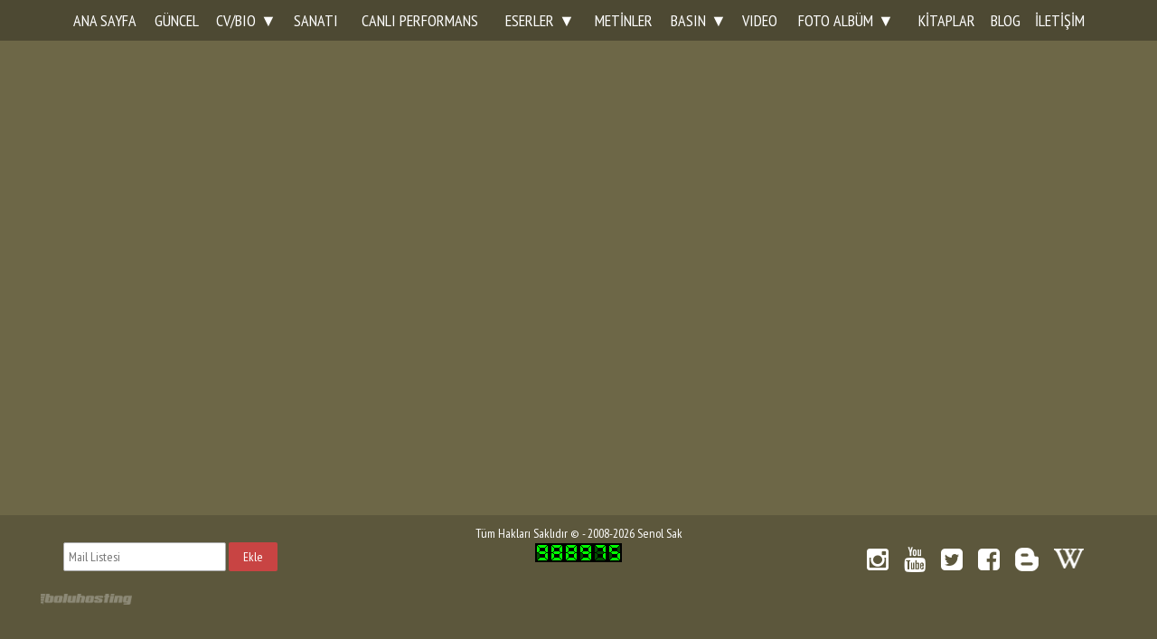

--- FILE ---
content_type: text/html
request_url: https://tr.senolsak.com/galeri/245/23
body_size: 2464
content:
<!DOCTYPE html>
<html lang="en">
<head>
<meta charset="utf-8">
<meta http-equiv="X-UA-Compatible" content="IE=edge">
<link rel="alternate" href="http://en.senolsak.com/" hreflang="en" />
<link rel="alternate" href="http://tr.senolsak.com/" hreflang="tr" />
<meta name="viewport" content="width=device-width, initial-scale=1">
<title>Şenol SAK  / 23</title>
<meta name="description" content=" / 23" />
<meta name="keywords" content="Ressam Şenol SAK Resmi Sitesidir.., fish painter  /"/>
<meta name="author" content="Yavuz BAYAR // 2016 // boluhosting.com // yavuzbayar@hotmail.com">
<link href="https://senolsak.com/favico.png" rel="shortcut icon" type="image/x-icon" />
<link rel="stylesheet" href="//maxcdn.bootstrapcdn.com/bootstrap/3.3.7/css/bootstrap.min.css" integrity="sha384-BVYiiSIFeK1dGmJRAkycuHAHRg32OmUcww7on3RYdg4Va+PmSTsz/K68vbdEjh4u" crossorigin="anonymous">
<link href="//maxcdn.bootstrapcdn.com/font-awesome/4.5.0/css/font-awesome.min.css" rel="stylesheet">
<link href="https://senolsak.com/style/default.css" rel="stylesheet">
<link href="https://senolsak.com/style/style.css" rel="stylesheet">
<!-- HTML5 Shim and Respond.js IE8 support of HTML5 elements and media queries -->
<!-- WARNING: Respond.js doesn't work if you view the page via file:// -->
<!--[if lt IE 9]>
	<script src="https://oss.maxcdn.com/libs/html5shiv/3.7.0/html5shiv.js"></script>
	<script src="https://oss.maxcdn.com/libs/respond.js/1.4.2/respond.min.js"></script>
<![endif]-->
<meta http-equiv="Content-Type" content="text/html; charset=utf-8">
</head>
<body>
<div id="wrap">
<div class="container-fluid" id="headStyle">
	<div class="container " id="yavuzBayar">
		<div class="col-lg-12 col-xs-12 fixed nopadding">
			<div id="NavMobile"><font>☰</font></div>
			<nav>
				<ul>
					<li><a href="https://tr.senolsak.com/">ANA SAYFA</a></li>
				<li><a href="https://tr.senolsak.com/guncel/">GÜNCEL</a></li>
					<li class="has-sub"><a href="https://tr.senolsak.com/galeri/#">CV/BIO</a>
					<ul>
					<li><a href="https://tr.senolsak.com/kisa-biografi/">Kısa Biografi</a></li>
						<li><a href="https://tr.senolsak.com/tam-biografi/">Tam Biografi</a></li>
						</ul>
					</li>
					<li><a href="https://tr.senolsak.com/sanati/">SANATI</a></li>
					<li><a href="https://tr.senolsak.com/canli-performans/">CANLI PERFORMANS</a></li>
					<li class="has-sub"><a href="https://tr.senolsak.com/galeri/#">ESERLER</a>
					<ul>
					<li><a href="https://tr.senolsak.com/eserler-2000-oncesi/">2000 Öncesi</a></li>
						<li><a href="https://tr.senolsak.com/eserler-2000-2010/">2000 - 2010</a></li>
						<li><a href="https://tr.senolsak.com/eserler-2010-sonrasi/">2010 Sonrası</a></li>
						</ul>
					</li>
					<li><a href="https://tr.senolsak.com/metinler/">METİNLER</a></li>
					<li class="has-sub"><a href="https://tr.senolsak.com/galeri/#">BASIN</a>
					<ul>
					<li><a href="https://tr.senolsak.com/basin-2000-oncesi/">2000 Öncesi</a></li>
						<li><a href="https://tr.senolsak.com/basin-2000-2010/">2000 - 2010</a></li>
						<li><a href="https://tr.senolsak.com/2010-sonrasi/">2010 Sonrası</a></li>
						<li><a href="https://tr.senolsak.com/uluslar-arasi-basin/">Uluslararası</a></li>
						</ul>
					</li>
					<li><a href="https://tr.senolsak.com/video/">VIDEO</a></li>
					<li class="has-sub"><a href="https://tr.senolsak.com/galeri/#">FOTO ALBÜM</a>
					<ul>
					<li><a href="https://tr.senolsak.com/foto-2000-oncesi/">2000 Öncesi</a></li>
						<li><a href="https://tr.senolsak.com/foto-2000-2010/">2000 - 2010</a></li>
						<li><a href="https://tr.senolsak.com/foto-2010-sonrasi/">2010 Sonrası</a></li>
						<li><a href="https://tr.senolsak.com/uluslar-arasi/">Uluslararası</a></li>
						</ul>
					</li>
					<li><a href="https://tr.senolsak.com/shop/">KİTAPLAR</a></li>
					<li><a href="https://tr.senolsak.com/blog/">BLOG</a></li>
					<li><a href="https://tr.senolsak.com/iletisim/">İLETİŞİM</a></li>
					</ul>
			</nav>
		</div>
	</div>
</div>
<!--Ana Sayfa-->


<!--Container-->			
		
</div>
<div class="container-fluid" id="bottomFluid">
	<div class="container" id="bottom" >
	<div class="row colorAlpha">
	
		<div class="col-lg-4 col-xs-12" style="display:none">
			<div class="titleFooter">ETİKETLER</div>
			<div class="etiket"><a href="https://senolsak.com/ara/"></a></div>
		</div>
		<div class="col-lg-12 col-xs-12" style="margin-top:10px; text-align:center">
							Tüm Hakları Saklıdır © - 2008-2026 Senol Sak
					</div>

		<div class="col-lg-4 col-xs-12" style="margin-top:0px; float:right;">
			<div class="social">
				<li><a href="https://tr.wikipedia.org/wiki/%C5%9Eenol_Sak" target="_blank"><img src="https://senolsak.com/images/wikilogo.png" style="height:22px" /></a></li>
				<li><a href="http://senolsak.blogspot.com.tr/" target="_blank"><img src="https://senolsak.com/images/bloggerlogo.png" /></a></li>			
				<li><a href="https://www.facebook.com/senolsak.ART/" target="_blank"><i class="fa fa-facebook-square fa-2x" aria-hidden="true"></i></a></li>
				<li><a href="https://twitter.com/senolsak" target="_blank"><i class="fa fa-twitter-square fa-2x" aria-hidden="true"></i></a></li>
				<li><a href="https://www.youtube.com/channel/UCa9ySTIPpp8YjGZZPvR-kCQ/videos" target="_blank"><i class="fa fa-youtube fa-2x" aria-hidden="true"></i></a></li>
				<li><a href="https://www.instagram.com/senolsak/" target="_blank"><i class="fa fa-instagram fa-2x" aria-hidden="true"></i></a></li>
			</div>
		</div>
		
		 			<div class="col-lg-4 col-xs-6">
			<form method="post">
							
				<input type="hidden" name="maillist" value="true"/>
				<input type="hidden" name="token" value="b7a7c4217fb4931abd7e6a696140ab14"/>
				<input name="email" style="color:#666666; padding:5px; width:50%"  required placeholder="Mail Listesi" data-validation="email" data-validation-help="Lütfen e-Posta Adresinizi Yazınız" />
				<input type="submit" value="Ekle" />
			</form>
		</div>
									<div class="col-lg-4 col-xs-6" align="center">
		
			
			
<img src="https://senolsak.com/digits/5/9.gif" alt="There have been 988975 visitors to this website"><img src="https://senolsak.com/digits/5/8.gif" alt="There have been 988975 visitors to this website"><img src="https://senolsak.com/digits/5/8.gif" alt="There have been 988975 visitors to this website"><img src="https://senolsak.com/digits/5/9.gif" alt="There have been 988975 visitors to this website"><img src="https://senolsak.com/digits/5/7.gif" alt="There have been 988975 visitors to this website"><img src="https://senolsak.com/digits/5/5.gif" alt="There have been 988975 visitors to this website">		
			<br /><br />
			<style>.stMainServices{ height:30px!important}</style>
			<script type="text/javascript">var switchTo5x=true;</script>
<script type="text/javascript" id="st_insights_js" src="http://w.sharethis.com/button/buttons.js?publisher=a1de203d-11b5-4c55-9c79-8b8bf009fcd1"></script>
<script type="text/javascript">stLight.options({publisher: "a1de203d-11b5-4c55-9c79-8b8bf009fcd1", doNotHash: false, doNotCopy: false, hashAddressBar: false});</script>
<span class='st_facebook_hcount' displayText='Facebook'></span>
			</div>
       
	</div>
	</div>
	<div class="col-lg-12 col-xs-12"><a href="http://www.boluhosting.com"  title="Bolu Web Tasarım & Yazılım Hizmetleri" alt="Bolu Web Tasarım & Yazılım Hizmetleri" class="boluhosting"><img src="https://senolsak.com/images/boluhosting-beyaz.png" height="12px" style="margin:15px" /></a><br />
	</div>
</div>
<script type="text/javascript">document.write('<img src="https://tr.senolsak.com/counter.php?v=1dcdbb&ref=' + escape(document.referrer) + '" style="display:none">')</script>
<script src='//cdnjs.cloudflare.com/ajax/libs/jquery/2.1.3/jquery.min.js'></script>
<script src='//isotope.metafizzy.co/isotope.pkgd.js'></script>
<script src="//unpkg.com/imagesloaded@5/imagesloaded.pkgd.min.js"></script>
<script src="//cdnjs.cloudflare.com/ajax/libs/jquery-form-validator/2.1.47/jquery.form-validator.min.js"></script>
<script src="https://senolsak.com/_js/scrooltop.js"></script>
<link href="https://senolsak.com/_css/jquery.toastmessage.css" rel="stylesheet">
<script src="https://senolsak.com/_js/jquery.toastmessage.js"></script>
<script src='https://senolsak.com/_js/index.js'></script>
<script type="text/javascript">
	//$.validate(); 
	$(document).ready(function() {
		var $grid = $('.grid').imagesLoaded(
		function(){
		$('.grid').isotope({
			itemSelector: '.item',stamp: '.stamp', masonry: { gutter: 0} });
		});
	});
</script>
<script language="javascript" type="text/javascript">
$(window).load(function() {
 $('.sold').fadeIn();
 $('#slideBase').fadeIn();
});
    
</script>
</body>
</html>

--- FILE ---
content_type: text/css
request_url: https://senolsak.com/style/default.css
body_size: 6820
content:
/*!
 * Yavuz Bayar Default CSS v3.0 10/2016
 */
 

@import url('https://fonts.googleapis.com/css?family=PT+Sans+Narrow|Roboto+Condensed|Ropa+Sans');
*{
font-family: 'PT Sans Narrow', sans-serif;
}

html,
body{
	height: 100%;
	background:#6d6747;
}
header{
  position: fixed;
  width: 100%;
  text-align: center;
  font-size: 72px;
  line-height: 108px;
  height: 108px;
  background: #335C7D;
  color: #fff;
}

.sticky {
	position: fixed;
 	background-color:rgba(0,0,0,0.8) !important;
	left:0;
	right:0;
	margin-top:0 !important;
	-webkit-transition: all 0.3s ease-in-out;
	-moz-transition: all 0.3s ease-in-out;
	-o-transition: all 0.3s ease-in-out;
	-ms-transition: all 0.3s ease-in-out;
	transition: all 0.3s ease-in-out;
}
.sticky div div #logo {
	width:110px !important;
	margin:6px;
	-webkit-transition: all 0.3s ease-in-out;
	-moz-transition: all 0.3s ease-in-out;
	-o-transition: all 0.3s ease-in-out;
	-ms-transition: all 0.3s ease-in-out;
	transition: all 0.3s ease-in-out;	

}
::-moz-selection { /* Code for Firefox */
    background: #a1220f;
	color:#fff;
}
::selection { 
    background: #9dc4c4;
	color:#fff;
}
html,
body {
    height: 100%;
}
.nopadding {
   padding-left: 0 !important;
   padding-right: 0 !important;
}
a{
	color:#414141;
}
a:hover,a:active,a:visited,a:link{
	color:#323232;
	text-decoration:none
}
a:{
	color:#323232;
	text-decoration:none
}

#navFluid{
	background:#414141
}
#nav{
	/**/
}
#headerFluid{
	background:#ebebeb
}
#header{
	/**/
}
html,
body {
  height: 100%;
  /* The html and body elements cannot have any padding or margin. */
}

/* Wrapper for page content to push down footer */
#wrap {
  min-height: 100%;
  height: auto;
  /* Negative indent footer by its height */
  margin: 0 auto -150px;
  /* Pad bottom by footer height */
  padding: 0 0  150px;
}

/* Set the fixed height of the footer here */
#footer {

}

#bottomFluid{
  min-height: 150px;
  background-color: #5c573c;
}
#bottom{
 	/**/
}


#navPlace{background:#FFFFFF; border-bottom:2px solid #fc8117; }
#navBase{}
#slideBase{}
#slideBase img{ width:100%}
.navbar-wrapper {
  -position: absolute;
  top: 0;
  left: 0;
  right: 0;
  z-index: 10;
  margin-top: 0px;
  
  background-color:rgba(50,65,78,0.8) !important
}


.top5 { margin-top:5px; }
.top7 { margin-top:7px; }
.top10 { margin-top:10px; }
.top15 { margin-top:15px; }
.top20 { margin-top:20px; }
.top30 { margin-top:30px; }
.top40 { margin-top:40px; }
.top50 { margin-top:50px; }
.top60 { margin-top:60px; }
.top90 { margin-top:90px; }
.h20{height:20px}
.h30{height:30px}
.titleCenter{
	background:url(../images/centerTitle.png) bottom center no-repeat; padding:18px 0px; font-size:36px; color:#161616; text-align:cente
}
.titleAlpha{
	background:url(../images/alphatitle.png) bottom left no-repeat; padding:0px 0px 1px 0; font-size:36px; color:#414141; margin:0;}
.titleBeta{
	background:url(../images/betatitle.png) bottom center no-repeat; padding:30px 0px 20px 0px; margin-bottom:20px; font-size:30px;color:#161616; clear:both;
}
.titleLarge{
	background:#98c369;padding:14px; font:20px; border-bottom:1px solid #CCCCCC; color:#fff
}
.titleFooter{
	background:url(../images/footertitle.png) bottom left no-repeat; padding:18px 0px; font-size:26px; color:#fff
}
.textNotifier{ color:#666666; margin:10px; font-size:16px; font-style:italic}
.colorAlpha{ color:#FFFFFF}
.colorAlpha a{ color:#FFFFFF}
.colorAlpha a:hover{ color:#e4cfc7; text-decoration:underline}
.ozet{
	font-style:italic;
	font-size:18px;
	line-height:2;
	
	color:#fff;
}
.text{
	font-size:18px;
	line-height: 1.4;
	color:#fff;
}
.share{
	width:100%;
	margin-top:20px;
}
.share span span span{
	height:22px!important;
}


.etiketler{
	width:100%;
	margin-bottom:20px;
}
.etiketler a{
	font-size:14px;
	background:#840101;
	color:#fff;
	padding:5px 10px;
	margin:10px 15px 0 0;
	float:left;
}
.etiketler a:hover{
	background:#161616;
}
/* Button */
input,textarea,.captchaPic{border:1px solid #a9a9a9;}

input,textarea{  -webkit-border-radius: 2;
  -moz-border-radius:2;
  border-radius: 2px;}

input[type='text'],input[type='email'],select{
	width:100%;
	padding:6px;
	margin:0 0 10px 0;
	box-sizing: border-box;
}
.button,input[type='submit']{
  color: #ffffff;
  background: #c84443;
  padding: 6px 16px 6px 16px;
  text-decoration: none;
  border:none;
  cursor:pointer
}
.button,input[type='submit']:hover {
  background: #161616;
  text-decoration: none;
}

input:hover, input:focus,textarea:hover, textarea:focus{
  border-color: rgba(82, 168, 236, 0.8);
  outline: 0;
  outline: thin dotted \9;
  -webkit-box-shadow: inset 0 1px 1px rgba(0,0,0,.075), 0 0 8px rgba(82,168,236,.6);
  -moz-box-shadow: inset 0 1px 1px rgba(0,0,0,.075), 0 0 8px rgba(82,168,236,.6);
  box-shadow: inset 0 1px 1px rgba(0,0,0,.075), 0 0 8px rgba(82,168,236,.6);
}
/* Status Base*/
#statusBasefluid{
	font-weight:600;
	margin-top:0px;

}
#statusBase{
	color:#fff;
	boarder-bottom:1px solid #a1220f;
	-background:url(../images/stausBaseBG.png);
	background-size:cover;
}

#statusBase h1{
	color:#fff;
	width:100%;
	font-weight:300;
	font-size:40px;
	text-align:left;
	padding:10px 0px 20px 0;
	text-shadow: 2px 0px 5px rgba(0, 0, 0, 1);
}
#statusBase h2{
	margin-top:90px;
	text-align:left;
	padding-left:250px;
	font-weight:bold
}
#statusBase h4, #statusBase h4 a {
	color:#fff;
	font-size:12px;
	text-align:left;
}
#statusBase h4{ padding:0 20px; text-align:right}
#logo{position:absolute; z-index:999; width:220px	-webkit-transition: all 0.3s ease-in-out;
	-moz-transition: all 0.3s ease-in-out;
	-o-transition: all 0.3s ease-in-out;
	-ms-transition: all 0.3s ease-in-out;
	transition: all 0.3s ease-in-out;	}


#mainNavVertical{
    line-height: 400%;
}
#mainNavVertical ul{
	padding:0;
}
#mainNavVertical ul li{
	list-style-type:none;
}

#mainNavVertical ul li a{
	font-size:20px;
	color:#fff;
	background-color:rgba(0,0,0,0.7);
	padding:0px 15px;
	text-decoration:none;
	-webkit-transition:all .4s linear;
	-moz-transition:all .4s linear;
	-ms-transition:all .4s linear;
	-o-transition:all .4s linear;
	transition:all .4s linear;	
}
#mainNavVertical ul li a:hover,.active{
	baackground-color:rgba(177,36,16,0.9)!important;
	text-decoration:none;
	-webkit-transition:all .4s linear;
	-moz-transition:all .4s linear;
	-ms-transition:all .4s linear;
	-o-transition:all .4s linear;
	transition:all .4s linear;
}

.mainBlock{
	background-color:rgba(0,0,0,0.7)!important;
	
	color:#fff;
	font-size:18px;
	padding:0px;
	margin-top:0px;
}
.mainBlockTest{

}
#googleMap{
	width:100%;
	height:350px;

}.stamp{
  background: #5c563c;
  padding:0px;
  color:#fff}
/* Navigasyon */
#NavMobile{ display:none}
nav a{ font-size:18px!important; color:#fff!important}
nav a:hover,.active{background-color:rgba(0,0,0,0.4)}
nav ul{display:table; padding:0; margin:0;width:100%}
nav ul > li{ display:table-cell; text-align:center}
nav ul > li > a{ display: block; padding:10px 2px}
nav ul > li.has-sub > a:after{content:'▼';margin-left:5px}
nav ul ul{visibility:hidden;position:absolute; width:200px}
nav ul li:hover > ul{visibility:visible}
nav > ul > li.has-sub > ul > li { display:block; background-color:rgba(0,0,0,0.4)}
nav > ul > li.has-sub > ul > li a{ width:100%; text-align:left; padding:10px;}
nav > ul > li.has-sub > ul > li.has-sub > a:after{content:'►'; float:right}
nav > ul > li.has-sub > ul > li.has-sub > ul{width:200px;left:200px; margin:0}
nav > ul > li.has-sub > ul > li.has-sub > ul > li{ display:block}
nav > ul > li.has-sub > ul > li.has-sub > ul li a{ display:block;width:100%; text-align:left; padding:10px;}
@media only screen and (max-width: 748px) {
	#NavMobile{display:block; text-align:right}
	nav{ width:200px; max-height:450px;overflow:auto;border-radius:4px; position:absolute; right:0}
	#NavMobile font{ font-size:24px; background-color:rgba(0,0,0,0.8); color:#fff;border-radius:4px; padding:5px 20px;}
	nav ul{display:block; display:none;background-color:rgba(0,0,0,0.8)}
	nav ul a{border-top:1px solid #000; padding:10px!important}
	nav a:hover,.active{background-color:rgba(0,0,0,0.4)}
	nav ul ul { display:none;}
	nav > ul > li{ display:block; text-align:left}
	nav ul > li.has-sub > a:after{content:'▼';float:right;margin-left:5px}
	nav ul ul{visibility:visible;position:relative; width:100%}
	nav > ul > li.has-sub > ul > li.has-sub > a:after {content:'▲';margin-right:15px;}
	nav > ul > li.has-sub > ul > li > a:before {content:'▹'; margin-right:5px;}
	nav > ul > li.has-sub > ul > li.has-sub > ul > li > a:before {content:'▹ ▹'; margin-right:5px;}
	nav > ul > li.has-sub > ul > li.has-sub > ul{width:100%; left:0}
	nav > ul > li.has-sub > ul > li.has-sub > ul li a{ display:block;width:100%; text-align:left}
}
/* Navigasyon */



.submenu-button{ position:absolute}

/* Listeleme  */
.boxImg {
  padding: 0px;
  margin: 0px;
  position:relative;
}
.boxHover {
  position: absolute;
  width: 100%;
  height: 100%;
  opacity: 0;
  transition: opacity 0.5s ease-in-out 0s;
  background-color:rgba(0,0,0,0.5);
  z-index:2
 }
.boxHover:hover{
	opacity:1;
	transition: opacity 0.3s ease-in-out 0s;
}
.hoverBoxInside{
	width: 100%;
	height: 100%;
	padding: 0px;
	margin: 0px;
	float: left;
	/*
	border: 1px  double #fff;
  	background-color:rgba(54,192,203,0.4);
	*/
	display: -webkit-flex;
	display: -ms-flexbox;
	display: flex;
	-webkit-justify-content: center;
	-ms-flex-pack: center;
	justify-content: center;
	-webkit-align-items: center;
	-ms-flex-align: center;
	align-items: center;
}
.hoverBoxInside font{
	font-size:30px;
	font-weight:bold;
	color:#fff;
	top:10px;
	left:10px;
	position:absolute;
}
.hoverBoxInside:hover{
	opacity:1;
	transition: opacity 0.3s ease-in-out 0s;
}
.hoverBoxInside > div{
	top: 50%;
	-webkit-transform: translateY(-50%);
	-ms-transform: translateY(-50%);
	transform: translateY(-50%);
}
.hoverBoxInside > i{
	font-size:60px;
	color:rgba(255,255,255,0.4);
}
.hoverBoxInside > i:hover{
	color:rgba(255,255,255,0.8);
}
.yavuz{ float:left; overflow:hidden}
.yavuz:hover{}
.yavuz .holder{
    display: block;
    width: 100%;
    height: 100%;
	box-sizing:border-box;
    position: absolute !important;
	bottom:0;
	margin:0px;
	padding:20px;
}


.yavuz img:hover{
	
}

.yavuz .holder h1{
	color: #fff;
	display: inline;
	font-size: 18px;
	font-weight: normal;
	line-height: 1.2;
}
.yavuz .holder h1 span{
	padding: 3px;
	box-shadow: 4px 0 0 #7f1610, -4px 0 0 #7f1610;
	background-color: #7f1610;
	box-decoration-break: clone;
}
.yavuz .holder h3 span{
	padding:5px;
	margin-left:-4px;
	color:#FFFFFF;
	font-size:12px;
}
.yavuz .holder h2{
	text-shadow:1px 3px 10px #000000;
	color:#FFFFFF;
    height:0px;
    opacity:0;
	font-size:14px;
    z-index:1;
    -webkit-transition:all 0.5s ease;
    -moz-transition:all 0.6s ease;
}
.yavuz:hover .holder h2 {
    overflow:visible;
    opacity:1;
    height:60px;
}
.yavuz .holder h6 a{
	font-weight:bold;
	z-index:9;
	font-size:14px;
	color:#fff;
	border-bottom:3px solid #fff;
}
.yavuz .holder h6 a:hover{
	font-weight:bold;
	font-size:14px;
	color:#a1d05a;
	border-bottom:3px solid #a1d05a;
}
.sQuare{
	padding:5px;
	width:100%;
}
.FontRight{}
.FontRight h2{
	margin:0;
	padding:0;
	font-size:30px;
}
.FontRight h3{
	margin:0;
	padding:0;
	font-size:18px!important;
}


.item{ padding:10px;  aborder:1px solid #fff; }
.item:hover{ aborder:1px solid #fff; background:#656043;	aborder-radius: 1px;}
.item a{ color:#FFFFFF}

.items{ float:left}

.grids{ float:left;width:33.3333%; height:300px; background:#999900}
.gridm{ float:left;width:63.3333%; height:300px; background:#669999}
.gridml{ float:left}
.sold{
	position:absolute;
	width:120px;
	z-index:1;
	bottom:20px;
	right:20px;
	border:none!important;
	display:none
}
.itemList{
	padding:0;
	margin:0px;
}
.yavuzBayar{
	margin:0px;
}
.yavuzBayar h1{
	font-size:16px;
	text-align:center;
	width:100%;
	margin:5px 0;
	display:none;
}
.yavuzBayar h1 a{
	width:100%;
	font-size:14px;
	font-weight:bold;
	float:left;
	padding:6px;
}
.yavuzBayar h1 a:hover{

}
.yavuzBayar h3{
	font-size:14px
}
.yavuzBayar img{width:100%}
.datePoz{
	position:absolute;
	padding:6px 10px;
	font-size:12px;
	margin:12px 0 0 -12px;
	background:#a1d05a;
	color:#fff;
	border-radius: 3px;

}
.datePoz:hover{
	background:#6c9430;
	color:#fff
}
.styleOmega{
	color:#333;
}
.styleOmega img{
	width:100%
}
.styleOmega span{
	position: absolute;
    width: 50px;
    height: 50px;
    background-color: #c20000;
    top: 310px;
    left: 100px;
    text-align: center;
    line-height: 50px;
	display:none;
	border-radius: 3px;
}
.styleOmega span i{
	margin-top:6px;
	color:#fff;
}
.styleOmega:hover .styleOmegas {
	display: block; 
}



.styleOmega h1{
	width:100%;
	font-weight:lighter;
	padding:5px;
	height:100px;
	font-size:26px;
}
.styleOmega h4{
	width:100%;
	padding:5px;
	height:80px;
	font-size:14px;
}
.styleOmega:hover{
	color:#fff;
	background:#000;
}
/* Comments */

.comments{
	margin-top:10px;	
	margin-bottom:20px;
}
.comments h2{
	margin:0;
	padding:0;
	font-size:16px;
	font-style:italic;
}
.comments h4{
	text-align:right;
	margin:0;
	padding:0;
	font-size:16px;
}
.comments h3{
	margin:10px 0 0 0;
	padding:0;
	font-size:18px;
}
.commentPic{
	width:100%;
	-webkit-border-radius: 10000px;
	border-radius: 10000px;
}

/* Sağ Menü*/
.sideNav{
 float:left;
}
.sideNav .active, active:hover,.sideNav a:hover{
	background:#f6f6f6!important;
	color:#414141!important;
}
.sideNav a{
	width:100%;
	float:left;
	border-bottom:1px solid #cdcdcd;
	font-size:15px;
	padding:10px 15px
}
.sideNav a:last-child{
	border-bottom:none
	
}
.sideNav a > i{
	margin-top:6px;
	color:#7f1610;
}
.sideNav a:hover > i{
	color:#320502;
}
.sideNav2{ float:left}

.sideNav2 a{
	width:50%;
	float:left;
	font-size:15px;
	color:#fff;
	padding:15px 20px	
}
.sideNav2 a:hover{
 	opacity: 0.8;
  	transition: opacity 0.5s ease-in-out 0s;
}

.etiketler{
	width:100%;
	float:left;
	margin-bottom:20px;
}
.etiketler a{
	font-size:14px;
	background:#a1d05a;
	color:#fff;
	padding:2px 5px;
	margin:5px 5px 0 0;
	float:left;
	border-radius: 3px;
}
.etiketler a:hover{
	background:#7fae38;
}
/*Input Style*/
.searchBtn{ padding:7px; font-size:16px; background:#0870b0; border:0; color:#fff;    border-radius: 2px; width:100% }
input,textarea{border:1px solid #a9a9a9;}
input,textarea{  -webkit-border-radius: 2;
  -moz-border-radius:2;
  border-radius: 2px;
}
input[type='text'],input[type='email'],input[type='password'],select{
	width:100%;
	padding:6px;
	margin:0 0 10px 0;
	box-sizing: border-box;
}
textarea{
	width:100%;
	height:100px;
	padding:6px;
	margin:0 0 20px 0;
	box-sizing: border-box;
}
.button,input[type='submit']{
  color: #ffffff;
  background: #c84443;
  padding: 6px 16px 6px 16px;
  text-decoration: none;
  border:none;
  cursor:pointer
}
.button,input[type='submit']:hover {
  background: #161616;
  text-decoration: none;
}

input:hover, input:focus,textarea:hover, textarea:focus{
  border-color: rgba(82, 168, 236, 0.8);
  outline: 0;
  outline: thin dotted \9;
  -webkit-box-shadow: inset 0 1px 1px rgba(0,0,0,.075), 0 0 8px rgba(82,168,236,.6);
  -moz-box-shadow: inset 0 1px 1px rgba(0,0,0,.075), 0 0 8px rgba(82,168,236,.6);
  box-shadow: inset 0 1px 1px rgba(0,0,0,.075), 0 0 8px rgba(82,168,236,.6);
}
/* Pager */
.pager {
	padding:3px;
	margin: 3px;
	clear:both;
	text-align: center
}
#map{
	height:500px;
}
@media only screen and (max-width: 748px) {
	#map{
		height:450px;
	}
}
#current_page {
    border: none;
    background: #616161;
    box-shadow: inset 0px 0px 8px rgba(0,0,0, .5), 0px 1px 0px rgba(255,255,255, .8);
    color: #f0f0f0;
    text-shadow: 0px 0px 3px rgba(0,0,0, .5);
    display: inline-block;
    padding: 7px 14px;
    margin-right: 4px;
    border-radius: 3px;	
}
.pager span a{
    display: inline-block;
    padding: 3px 10px;
    margin-right: 4px;
    border-radius: 3px;
    border: solid 1px #c0c0c0;
    background: #e9e9e9;
    box-shadow: inset 0px 1px 0px rgba(255,255,255, .8), 0px 1px 3px rgba(0,0,0, .1);
    font-size: 14px;
    font-weight: bold;
    text-decoration: none;
    color: #717171;
    text-shadow: 0px 1px 0px rgba(255,255,255, 1);
}
.pager span a:hover{
	background:#f1f1f1;
}
/* Bottom */
#bottom{
	bottom:0;
}
.social li{
	list-style-type:none;
	float: right;
	margin-taop:100px;
	margin-right:5px;
	-moz-transition: all 0.3s ease-in-out;
	-o-transition: all 0.3s ease-in-out;
	-ms-transition: all 0.3s ease-in-out;
	transition: all 0.3s ease-in-out;	
}
.social li:hover{
	background:#373425;
	-moz-transition: all 0.3s ease-in-out;
	-o-transition: all 0.3s ease-in-out;
	-ms-transition: all 0.3s ease-in-out;
	transition: all 0.3s ease-in-out;	
}
.social li a{
	padding:6px;
	float:left
}
#bottom .etiket > a{
	font-size:14px;
	background:#840101;
	color:#fff;
	padding:2px 5px;
	margin:5px 5px 0 0;
	float:left;
}
#bottom .etiket > a:hover{
	background:#680000;
	text-decoration:none;
	color:#fff;
}
/* User Panel*/
.userLogin a{
	padding:10px 20px;
    background-color: #e74c3c;
    box-shadow: 0px 2px 0px 0px #CE3323;
	float:right;
	color:#fff;
	 border-radius: 3px;
}
.userLogin a:hover{
	background-color: #FF6656;
}
.userPanel{
	position:absolute;
	top:10px;
	right:0;
	width:250px;
	height:100px;
	overflow:hidden;
	text-align:center
}
.userPanel img{	
	width:60px;
	-webkit-border-radius: 10000px;
	border-radius: 10000px;
}
.userPanel span{
	padding-bottom:10px;
}
.userPanel a{
	margin-top:10px
}
.userPanel a:hover{
	color:#fff;
}
.google-plus{
	color:#fff;
	background: #dd4b39;
	padding:4px;
	-webkit-border-radius: 3px;
	border-radius: 3px;
	float:left;
}
.google-plus:hover{
	color:#fff;
	background-color: #FF6656;
}




/* Login Form */
section form {
	background: #ededed;
   	margin-top: 20px;
}

section form p {
	padding: 7px 0;
	text-align: left;
	font-style: italic;
}

section form .col-sm-5 {
	margin-top: 10px;
}

section form .col-sm-5:first-child {
	border-right: 1px solid #ccc;
}

section form button:hover i{
	position: relative;
	right: -3px;
}

section form a {
	color: white;
}

section form a.twitter {
	background: #00aced;
}

section form a.linkedin {
	background: #007bb6;
}

section form a.facebook {
	background: #3b5998;
}

section form a.google-plus {
	background: #dd4b39;
}

.p {
  text-align: center;
  margin-top: 120px;
}


.loading,.loading:before{position:fixed;top:0;left:0}.loading:before,.loading:not(:required):after{content:'';display:block}.loading{z-index:999;height:2em;width:2em;overflow:show;margin:auto;bottom:0;right:0}.loading:before{width:100%;height:100%;background-color:rgba(0,0,0,.3)}.loading:not(:required){font:0/0 a;color:transparent;text-shadow:none;background-color:transparent;border:0}.loading:not(:required):after{font-size:10px;width:1em;height:1em;margin-top:-.5em;-webkit-animation:spinner 1.5s infinite linear;-moz-animation:spinner 1.5s infinite linear;-ms-animation:spinner 1.5s infinite linear;-o-animation:spinner 1.5s infinite linear;animation:spinner 1.5s infinite linear;border-radius:.5em;-webkit-box-shadow:rgba(0,0,0,.75) 1.5em 0 0 0,rgba(0,0,0,.75) 1.1em 1.1em 0 0,rgba(0,0,0,.75) 0 1.5em 0 0,rgba(0,0,0,.75) -1.1em 1.1em 0 0,rgba(0,0,0,.5) -1.5em 0 0 0,rgba(0,0,0,.5) -1.1em -1.1em 0 0,rgba(0,0,0,.75) 0 -1.5em 0 0,rgba(0,0,0,.75) 1.1em -1.1em 0 0;box-shadow:rgba(0,0,0,.75) 1.5em 0 0 0,rgba(0,0,0,.75) 1.1em 1.1em 0 0,rgba(0,0,0,.75) 0 1.5em 0 0,rgba(0,0,0,.75) -1.1em 1.1em 0 0,rgba(0,0,0,.75) -1.5em 0 0 0,rgba(0,0,0,.75) -1.1em -1.1em 0 0,rgba(0,0,0,.75) 0 -1.5em 0 0,rgba(0,0,0,.75) 1.1em -1.1em 0 0}@-webkit-keyframes spinner{0%{-webkit-transform:rotate(0);-moz-transform:rotate(0);-ms-transform:rotate(0);-o-transform:rotate(0);transform:rotate(0)}100%{-webkit-transform:rotate(360deg);-moz-transform:rotate(360deg);-ms-transform:rotate(360deg);-o-transform:rotate(360deg);transform:rotate(360deg)}}@-moz-keyframes spinner{0%{-webkit-transform:rotate(0);-moz-transform:rotate(0);-ms-transform:rotate(0);-o-transform:rotate(0);transform:rotate(0)}100%{-webkit-transform:rotate(360deg);-moz-transform:rotate(360deg);-ms-transform:rotate(360deg);-o-transform:rotate(360deg);transform:rotate(360deg)}}@-o-keyframes spinner{0%{-webkit-transform:rotate(0);-moz-transform:rotate(0);-ms-transform:rotate(0);-o-transform:rotate(0);transform:rotate(0)}100%{-webkit-transform:rotate(360deg);-moz-transform:rotate(360deg);-ms-transform:rotate(360deg);-o-transform:rotate(360deg);transform:rotate(360deg)}}@keyframes spinner{0%{-webkit-transform:rotate(0);-moz-transform:rotate(0);-ms-transform:rotate(0);-o-transform:rotate(0);transform:rotate(0)}100%{-webkit-transform:rotate(360deg);-moz-transform:rotate(360deg);-ms-transform:rotate(360deg);-o-transform:rotate(360deg);transform:rotate(360deg)}}




/**
 * BxSlider v4.1.2 - Fully loaded, responsive content slider
 * http://bxslider.com
 *
 * Written by: Steven Wanderski, 2014
 * http://stevenwanderski.com
 * (while drinking Belgian ales and listening to jazz)
 *
 * CEO and founder of bxCreative, LTD
 * http://bxcreative.com
 */
.mainSlide{
	width:100%;
	padding:0;
	margin:0;
	overflow:hidden;
}
.mainSlide ul li img{
	border-bottom:0px solid #000;
	border-top:0px solid #000;
	display:block;
	width:100%;
}

/** RESET AND LAYOUT
===================================*/

.bx-wrapper {
	position: relative;
	margin: 0 auto 0px;
	padding: 0;
	*zoom: 1;
}

.bx-wrapper img {
	max-width: 100%;
	display: block;
}

/** THEME
===================================*/

.bx-wrapper .bx-viewport {
	/*//-moz-box-shadow: 0 0 5px #ccc;
	//-webkit-box-shadow: 0 0 5px #ccc;
	box-shadow: 0 0 5px #ccc;*/
	left: 0;
	background: #fff;
	
	/*fix other elements on the page moving (on Chrome)*/
	-webkit-transform: translatez(0);
	-moz-transform: translatez(0);
    	-ms-transform: translatez(0);
    	-o-transform: translatez(0);
    	transform: translatez(0);
}

.bx-wrapper .bx-pager,
.bx-wrapper .bx-controls-auto {
	position: absolute;
	bottom: -30px;
	width: 100%;
}

/* LOADER */

.bx-wrapper .bx-loading {
	min-height: 50px;
	background: url(images/bx_loader.gif) center center no-repeat #fff;
	height: 100%;
	width: 100%;
	position: absolute;
	top: 0;
	left: 0;
	z-index: 2000;
}

/* PAGER */
.search div {
	font-size:16px;
}
.search div a{
	font-size:18px
}
.bx-wrapper .bx-pager {
	text-align: center;
	font-size: .85em;
	font-weight: bold;
	color: #666;
	padding-top: 20px;
}

.bx-wrapper .bx-pager .bx-pager-item,
.bx-wrapper .bx-controls-auto .bx-controls-auto-item {
	display: inline-block;
	*zoom: 1;
	*display: inline;
}

.bx-wrapper .bx-pager.bx-default-pager a {
	background: #666;
	text-indent: -9999px;
	display: block;
	width: 10px;
	height: 10px;
	margin: 0 5px;
	outline: 0;
	-moz-border-radius: 5px;
	-webkit-border-radius: 5px;
	border-radius: 5px;
}

.bx-wrapper .bx-pager.bx-default-pager a:hover,
.bx-wrapper .bx-pager.bx-default-pager a.active {
	background: #000;
}

/* DIRECTION CONTROLS (NEXT / PREV) */

.bx-wrapper .bx-prev {
	left: 10px;
	background:url(../images/controls.png) no-repeat 0 0px;
}

.bx-wrapper .bx-next {
	right: 10px;
	background: url(../images/controls.png) no-repeat -60px 0px;
}

.bx-wrapper .bx-controls-direction a {
	position: absolute;
	top: 50%;
	margin-top: -16px;
	outline: 0;
	width: 60px;
	height: 60px;
	text-indent: -9999px;
	z-index: 9999;
	opacity: 0.6;
    filter: alpha(opacity=60); /* For IE8 and earlier */	
}

.bx-wrapper .bx-controls-direction a.disabled {
	display: none;
}

/* AUTO CONTROLS (START / STOP) */

.bx-wrapper .bx-controls-auto {
	text-align: center;
}

.bx-wrapper .bx-controls-auto .bx-start {
	display: block;
	text-indent: -9999px;
	width: 10px;
	height: 11px;
	outline: 0;
	background: url(images/controls.png) -86px -11px no-repeat;
	margin: 0 3px;
}

.bx-wrapper .bx-controls-auto .bx-start:hover,
.bx-wrapper .bx-controls-auto .bx-start.active {
	background-position: -86px 0;
}

.bx-wrapper .bx-controls-auto .bx-stop {
	display: block;
	text-indent: -9999px;
	width: 9px;
	height: 11px;
	outline: 0;
	background: url(images/controls.png) -86px -44px no-repeat;
	margin: 0 3px;
}

.bx-wrapper .bx-controls-auto .bx-stop:hover,
.bx-wrapper .bx-controls-auto .bx-stop.active {
	background-position: -86px -33px;
}

/* PAGER WITH AUTO-CONTROLS HYBRID LAYOUT */

.bx-wrapper .bx-controls.bx-has-controls-auto.bx-has-pager .bx-pager {
	text-align: left;
	width: 80%;
}

.bx-wrapper .bx-controls.bx-has-controls-auto.bx-has-pager .bx-controls-auto {
	right: 0;
	width: 35px;
}

/* IMAGE CAPTIONS */

.bx-wrapper .bx-caption {
	position: absolute;
	bottom: 0;
	left: 0;
	background: #666\9;
	background: rgba(80, 80, 80, 0.75);
	width: 100%;
}

.bx-wrapper .bx-caption span {
	color: #fff;
	font-family: Arial;
	display: block;
	font-size: .85em;
	padding: 10px;
}
#elitYurt {
	qmargin-top:-280px;
	qposition:absolute;
}
#elitYurt h1{
	font-size:24px;
	font-weight:bold;
	text-align:center;
	border-bottom:1px solid #CCCCCC;
	color:#fff;

}
#elitYurt h2{
	font-size:40px;
	text-align:center;
	color:#fff;
}
#elitYurt h3{
	font-size:15px;
	text-align:center;
	color:#fff;
}

.div1{
	height:250px;
	background-color:rgba(123,172,205,0.8);
}
.div1:hover{
	background-color:rgba(123,172,205,1);
}
.div2{
	height:250px;
	background-color:rgba(237,202,27,0.8);
}
.div2:hover{
	background-color:rgba(237,202,27,1);
}
.div3{
	background-color:rgba(144,202,146,0.8);
	height:250px;
}
.div3:hover{
	background-color:rgba(144,202,146,1);
}
.div4{
	background-color:rgba(227,73,68,0.8);
	height:250px;
}
.div4:hover{
	background-color:rgba(227,73,68,1);
}
.pic100{
	width:100%
}
.GriImg {
    -webkit-filter: grayscale(100%);
       -moz-filter: grayscale(100%);
         -o-filter: grayscale(100%);
        -ms-filter: grayscale(100%);
            filter: grayscale(100%); 
}
#logoMobil{ text-align:center; display:none}
@media only screen and (max-width: 748px) {
	#logoMobil{ text-align:center; display:inline}
   #logo{ display:none}
   #statusBase h2{
   	margin-top:100px;
	padding-left:0px;
	}
	#statusBase h4{padding-left:0px;}
	#elitYurt{ position:relative; margin-top:-20px;}
}
iframe{ border:0}
.boluhosting img{ opacity:0.3;	-webkit-transition: all 0.3s ease-in-out;
	-moz-transition: all 0.3s ease-in-out;
	-o-transition: all 0.3s ease-in-out;
	-ms-transition: all 0.3s ease-in-out;
	transition: all 0.3s ease-in-out;	}
.boluhosting img:hover{ opacity:1;	-webkit-transition: all 0.3s ease-in-out;
	-moz-transition: all 0.3s ease-in-out;
	-o-transition: all 0.3s ease-in-out;
	-ms-transition: all 0.3s ease-in-out;
	transition: all 0.3s ease-in-out;	}
/* NOTE: Et Evi Personel! */
#video-overlay { content: ""; background-image: url([data-uri]); background-size: 3px 3px; position: absolute; top: 0; left: 0; width: 100%; height: 100%; z-index: 1;   position: fixed;
  right: 0; 
  bottom: 0;
  min-width: 100%; 
  min-height: 100%;
  width: auto; 
  height: auto;
  z-index: -99;}

#video-background {
  position: fixed;
  right: 0; 
  bottom: 0;
  min-width: 100%; 
  min-height: 100%;
  width: auto; 
  height: auto;
  z-index: -100;
}
#video-background:before { content: ""; background: rgba(0,45,114,.35); position: absolute; top: 0; left: 0; width: 100%; height: 100%; z-index: 0; }
#video-background:after { content: ""; background-image: url([data-uri]); background-size: 3px 3px; position: absolute; top: 0; left: 0; width: 100%; height: 100%; z-index: 1; }


--- FILE ---
content_type: text/css
request_url: https://senolsak.com/style/style.css
body_size: 1506
content:
/*!
 * Start Bootstrap - Half Slider HTML Template (http://boluhosting.com)
 * Yavuz Bayar Default CSS v2.0 09/2015
 */
 
/* Font ve Diğerleri */

@import 'https://fonts.googleapis.com/css?family=Anton|Baloo+Bhaina|Bungee&subset=latin-ext';

@import 'https://fonts.googleapis.com/css?family=Oxygen:400,700&subset=latin-ext';
.picStyle1{
	width:100%;

}
.bannerA{
	background:rgba(161, 34, 15, 0.8);
	float:left;
	padding:10px 10px;
	font-family: 'Bungee', cursive;
	margin-top:200px;
	color:#fff;
	font-size:4vw;
    position: relative;
    -webkit-animation-name: mymove;  /* Chrome, Safari, Opera */
    -webkit-animation-duration: 2s;  /* Chrome, Safari, Opera */
    animation-name:slide-in;
    animation-duration: 2s;
	-webkit-animation-fill-mode: forwards;
	
}
@keyframes slide-in {
  0%{ 
   opacity: 0.3;
   left: 0px;
  }
	100% { 
    opacity: 1;
 	left: 30%;
  }
}
.bannerB{
	background:rgba(161, 34, 15, 0.8);
	float:left;
	padding:10px 10px;
	font-family: 'Bungee', cursive;
	margin-top:0px;
	color:#fff;
	font-size:3vw;
    position: relative;
    -webkit-animation-name:slide-inn;  /* Chrome, Safari, Opera */
    -webkit-animation-duration: 1s;  /* Chrome, Safari, Opera */
    animation-name:slide-inn;
    animation-duration: 6s;
	animation-delay:0s;
	-webkit-animation-fill-mode: forwards;
}
@keyframes slide-inn {
  0%{ 
  opacity: 0.6;
   left: 20%;
  }

	100% { 
    opacity: 1;
 	left: 0px;
  }
}
.bannerC{
	background:rgba(161, 34, 15, 0.8);
	float:left;
	padding:10px 10px;
	font-family: 'Bungee', cursive;
	margin-top:0px;
	color:#fff;
	font-size:4vw;
    position: relative;
    -webkit-animation-name:slide-innn;  /* Chrome, Safari, Opera */
    -webkit-animation-duration: 1s;  /* Chrome, Safari, Opera */
    animation-name:slide-innn;
    animation-duration: 9s;
	animation-delay:0s;
	-webkit-animation-fill-mode: forwards;
}
@keyframes slide-innn {
  0%{ 
   opacity: 0.6;
   left: 0px;
  }
	100% { 
    opacity: 1;
 	left: 15%;
  }
}
.bannerD{
	background:rgba(161, 34, 15, 0.8);
	float:left;
	padding:10px 10px;
	margin:10px;
	font-family: 'Bungee', cursive;
	margin-top:0px;
	color:#fff;
	font-size:1.3vw;
    position: relative;
    -webkit-animation-name:slide-innnn;  /* Chrome, Safari, Opera */
    -webkit-animation-duration: 1s;  /* Chrome, Safari, Opera */
    animation-name:slide-innnn;
    animation-duration: 8s;
	animation-delay:0s;
	-webkit-animation-fill-mode: forwards;
	
}
@keyframes slide-innnn {
  0%{ 
   opacity: 0.4;
   top:50px;
  }
	100% { 
    opacity: 1;
 	top: 0px;
  }
}
.testt {
	display:none
}
.retro {
  -webkit-box-sizing: content-box;
  -moz-box-sizing: content-box;
  box-sizing: content-box;
  margin: 0 auto;
  border: none;
  font: normal 82px/normal "Anton", Helvetica, sans-serif;
  color: rgb(112, 112, 112);
  text-align: center;
  text-transform: uppercase;
  -o-text-overflow: clip;
  text-overflow: clip;
  letter-spacing: 10px;
  text-shadow: 4px 4px 0 rgb(238,238,238) , 6px 6px 0 rgb(112,112,112) ;
}
.card-board {
  -webkit-box-sizing: content-box;
  -moz-box-sizing: content-box;
  box-sizing: content-box;
  opacity: 0.8;
  border: none;
  font: normal 80px/normal "Black Ops One", Helvetica, sans-serif;
  color: rgba(25,13,0,0.92);
  text-align: center;
  -o-text-overflow: clip;
  text-overflow: clip;
  text-shadow: -1px -1px 1px rgb(255,255,255) , 1px 1px 1px rgb(0,0,0) ;
}
#logoPozStyle{
	position:absolute;
	z-index:99;
	 left:0;
	 right:0;
	 text-align:center;
	 padding:10px;
}
#Logo{ width:160px}
.logoOpacity{
  opacity: 0;
 	-webkit-transition: all 0.3s ease-in-out;
	-moz-transition: all 0.3s ease-in-out;
	-o-transition: all 0.3s ease-in-out;
	-ms-transition: all 0.3s ease-in-out;
	transition: all 0.3s ease-in-out; 
}
#contentBase img, #container img {
	border:1px solid #4d4933;
	padding:5px!important;
	float:left;
	margin-right:10px;
}



#headStyle{
 	background-color:rgba(77,73,51,1);
	position:fixed;
	left: 0;
    right: 0;
	top:0px;
    z-index: 10;
    margin-bottom: -0px;
	
	-webkit-transition: all 0.3s ease-in-out;
	-moz-transition: all 0.3s ease-in-out;
	-o-transition: all 0.3s ease-in-out;
	-ms-transition: all 0.3s ease-in-out;
	transition: all 0.3s ease-in-out;
	
}

#rezBarStyle{
	color:#FFFFFF;
	text-align:right;
	position:absolute;
	top: 0;
    left: 0;
    right: 0;
    z-index: 10;
    margin-top: 0px;
    margin-bottom: -0px;	
	-background-color:rgba(0,0,0,0.8);
	-border-bottom:1px solid #d0d0d0;
}
#rezBarStyle font{
	padding:10px 0;
	float:right;
}
#containerStyle{
	background:red
}

.view {
   width: 350px;
   height: 200px;
   margin: 10px;
   float: left;
   border: 10px solid #fff;
   overflow: hidden;
   position: relative;
   text-align: center;
   -webkit-box-shadow: 1px 1px 2px #e6e6e6;
   -moz-box-shadow: 1px 1px 2px #e6e6e6;
   box-shadow: 1px 1px 2px #e6e6e6;
   cursor: default;
   background: #fff url(../images/bgimg.jpg) no-repeat center center;
}
.view .mask,.view .content {
   width: 350px;
   height: 200px;
   position: absolute;
   overflow: hidden;
   top: 0;
   left: 0;
}
.view img {
   display: block;
   position: relative;
   width:100%;
}
.view h2 {
   text-transform: uppercase;
   color: #fff;
   text-align: center;
   position: relative;
   font-size: 17px;
   padding: 10px;
   background: rgba(0, 0, 0, 0.8);
   margin: 20px 0 0 0;
}
.view p {
   font-family: Georgia, serif;
   font-style: italic;
   font-size: 12px;
   position: relative;
   color: #fff;
   padding: 10px 20px 20px;
   text-align: center;
}
.view a.info {
   display: inline-block;
   text-decoration: none;
   padding: 7px 14px;
   background: #000;
   color: #fff;
   text-transform: uppercase;
   -webkit-box-shadow: 0 0 1px #000;
   -moz-box-shadow: 0 0 1px #000;
   box-shadow: 0 0 1px #000;
}
.view a.info: hover {
   -webkit-box-shadow: 0 0 5px #000;
   -moz-box-shadow: 0 0 5px #000;
   box-shadow: 0 0 5px #000;
}
.view-tenth img {
   -webkit-transform: scaleY(1);
   -moz-transform: scaleY(1);
   -o-transform: scaleY(1);
   -ms-transform: scaleY(1);
   transform: scaleY(1);
   -webkit-transition: all 0.7s ease-in-out;
   -moz-transition: all 0.7s ease-in-out;
   -o-transition: all 0.7s ease-in-out;
   -ms-transition: all 0.7s ease-in-out;
   transition: all 0.7s ease-in-out;
}
.view-tenth .mask {
   background-color: rgba(255, 231, 179, 0.3);
   -webkit-transition: all 0.5s linear;
   -moz-transition: all 0.5s linear;
   -o-transition: all 0.5s linear;
   -ms-transition: all 0.5s linear;
   transition: all 0.5s linear;
   -ms-filter: "progid: DXImageTransform.Microsoft.Alpha(Opacity=0)";
   filter: alpha(opacity=0);
   opacity: 0;
}
.view-tenth h2 {
   border-bottom: 1px solid rgba(0, 0, 0, 0.3);
   background: transparent;
   margin: 20px 40px 0px 40px;
   -webkit-transform: scale(0);
   -moz-transform: scale(0);
   -o-transform: scale(0);
   -ms-transform: scale(0);
   transform: scale(0);
   color: #333;
   -webkit-transition: all 0.5s linear;
   -moz-transition: all 0.5s linear;
   -o-transition: all 0.5s linear;
   -ms-transition: all 0.5s linear;
   transition: all 0.5s linear;
   -ms-filter: "progid: DXImageTransform.Microsoft.Alpha(Opacity=0)";
   filter: alpha(opacity=0);
   opacity: 0;
}
.view-tenth p {
   color: #333;
   -ms-filter: "progid: DXImageTransform.Microsoft.Alpha(Opacity=0)";
   filter: alpha(opacity=0);
   opacity: 0;
   -webkit-transform: scale(0);
   -moz-transform: scale(0);
   -o-transform: scale(0);
   -ms-transform: scale(0);
   transform: scale(0);
   -webkit-transition: all 0.5s linear;
   -moz-transition: all 0.5s linear;
   -o-transition: all 0.5s linear;
   -ms-transition: all 0.5s linear;
   transition: all 0.5s linear;
}
.view-tenth a.info {
   -ms-filter: "progid: DXImageTransform.Microsoft.Alpha(Opacity=0)";
   filter: alpha(opacity=0);
   opacity: 0;
   -webkit-transform: scale(0);
   -moz-transform: scale(0);
   -o-transform: scale(0);
   -ms-transform: scale(0);
   transform: scale(0);
   -webkit-transition: all 0.5s linear;
   -moz-transition: all 0.5s linear;
   -o-transition: all 0.5s linear;
   -ms-transition: all 0.5s linear;
   transition: all 0.5s linear;
}
.view-tenth:hover img {
   -webkit-transform: scale(10);
   -moz-transform: scale(10);
   -o-transform: scale(10);
   -ms-transform: scale(10);
   transform: scale(10);
   -ms-filter: "progid: DXImageTransform.Microsoft.Alpha(Opacity=0)";
   filter: alpha(opacity=0);
   opacity: 0;
}
.view-tenth:hover .mask {
   -ms-filter: "progid: DXImageTransform.Microsoft.Alpha(Opacity=100)";
   filter: alpha(opacity=100);
   opacity: 1;
}
.view-tenth:hover h2,.view-tenth:hover p,.view-tenth:hover a.info {
   -webkit-transform: scale(1);
   -moz-transform: scale(1);
   -o-transform: scale(1);
   -ms-transform: scale(1);
   transform: scale(1);
   -ms-filter: "progid: DXImageTransform.Microsoft.Alpha(Opacity=100)";
   filter: alpha(opacity=100);
   opacity: 1;
}

@import 'https://fonts.googleapis.com/css?family=Anton&subset=latin-ext';
.mainPage h1{
	font-family: 'Anton', sans-serif;
	font-size:4vw;
	text-align:right;
	line-height:6vw;
}
.mainPage h2{
	font-size:1vw;
	text-align:right;
	line-height:2vw;
}
.mainPage h3{
	font-size:1vw;
	line-height:2vw;
}


.senolsak{
	font-family:"PT Sans Narrow", Times, serif;
	font-weight:100;
	width:100%;
	font-size:70px;
	border-bottom:1px solid #625d43
}

.help-block{
	position:absolute;
	padding:2px 5px;
	background:white;
	border:1px solid #666666
}
.socialContact{
	width:100%;
	float:left;
}
.socialContact i{
	width:60px;
	height:60px;
	font-size:40px;
	color:#fff;
	float:left;
}
.socialContact h1{
	font-size:20px;
	color:#fff;

	margin:0;
	width:100%;
}
.socialContact h2{
	font-size:14px;
	margin:0;
	width:100%;
}
				

--- FILE ---
content_type: application/javascript; charset=utf-8
request_url: https://cdnjs.cloudflare.com/ajax/libs/jquery-form-validator/2.1.47/jquery.form-validator.min.js
body_size: 7850
content:
/**
* jQuery Form Validator
* ------------------------------------------
* Created by Victor Jonsson <http://www.victorjonsson.se>
*
* @website http://formvalidator.net/
* @license Dual licensed under the MIT or GPL Version 2 licenses
* @version 2.1.47
*/
(function($){"use strict";var _applyErrorStyle=function($elem,conf){$elem.addClass(conf.errorElementClass).removeClass("valid").parent().addClass("has-error").removeClass("has-success");if(conf.borderColorOnError!==""){$elem.css("border-color",conf.borderColorOnError)}},_removeErrorStyle=function($elem,conf){$elem.each(function(){_setInlineErrorMessage($(this),"",conf,conf.errorMessagePosition);$(this).removeClass("valid").removeClass(conf.errorElementClass).css("border-color","").parent().removeClass("has-error").removeClass("has-success").find("."+conf.errorMessageClass).remove()})},_setInlineErrorMessage=function($input,mess,conf,$messageContainer){var custom=_getInlineErrorElement($input);if(custom){custom.innerHTML=mess}else if(typeof $messageContainer=="object"){var $found=false;$messageContainer.find("."+conf.errorMessageClass).each(function(){if(this.inputReferer==$input[0]){$found=$(this);return false}});if($found){if(!mess){$found.remove()}else{$found.html(mess)}}else{var $mess=$('<div class="'+conf.errorMessageClass+'">'+mess+"</div>");$mess[0].inputReferer=$input[0];$messageContainer.prepend($mess)}}else{var $mess=$input.parent().find("."+conf.errorMessageClass+".help-block");if($mess.length==0){$mess=$("<span></span>").addClass("help-block").addClass(conf.errorMessageClass);$mess.appendTo($input.parent())}$mess.html(mess)}},_getInlineErrorElement=function($input,conf){return document.getElementById($input.attr("name")+"_err_msg")};$.fn.validateOnBlur=function(language,settings){this.find("input[data-validation],textarea[data-validation],select[data-validation]").bind("blur.validation",function(){$(this).validateInputOnBlur(language,settings)});return this};$.fn.validateOnEvent=function(language,settings){this.find("input[data-validation][data-validation-event],textarea[data-validation][data-validation-event],select[data-validation][data-validation-event]").each(function(){var $el=$(this),etype=$el.attr("data-validation-event");if(etype){$el.bind(etype+".validation",function(){$(this).validateInputOnBlur(language,settings,false,etype)})}});return this};$.fn.showHelpOnFocus=function(attrName){if(!attrName){attrName="data-validation-help"}this.find(".has-help-txt").valAttr("has-keyup-event",false).valAttr("backend-valid",false).valAttr("backend-invalid",false).removeClass("has-help-txt");this.find("textarea,input").each(function(){var $elem=$(this),className="jquery_form_help_"+($elem.attr("name")||"").replace(/(:|\.|\[|\])/g,""),help=$elem.attr(attrName);if(help){$elem.addClass("has-help-txt").unbind("focus.help").bind("focus.help",function(){var $help=$elem.parent().find("."+className);if($help.length==0){$help=$("<span />").addClass(className).addClass("help").addClass("help-block").text(help).hide();$elem.after($help)}$help.fadeIn()}).unbind("blur.help").bind("blur.help",function(){$(this).parent().find("."+className).fadeOut("slow")})}});return this};$.fn.validateInputOnBlur=function(language,conf,attachKeyupEvent,eventContext){if(attachKeyupEvent===undefined)attachKeyupEvent=true;if(!eventContext)eventContext="blur";if((this.valAttr("suggestion-nr")||this.valAttr("postpone")||this.hasClass("hasDatepicker"))&&!window.postponedValidation){var _self=this,postponeTime=this.valAttr("postpone")||200;window.postponedValidation=function(){_self.validateInputOnBlur(language,conf,attachKeyupEvent);window.postponedValidation=false};setTimeout(function(){if(window.postponedValidation){window.postponedValidation()}},postponeTime);return this}language=$.extend({},$.formUtils.LANG,language||{});_removeErrorStyle(this,conf);var $elem=this,$form=$elem.closest("form"),validationRule=$elem.attr(conf.validationRuleAttribute),validation=$.formUtils.validateInput($elem,language,$.extend({},conf,{errorMessagePosition:"element"}),$form,eventContext);$elem.trigger("validation",[validation===null?null:validation===true]);if(validation===true){$elem.addClass("valid").parent().addClass("has-success")}else if(validation!==null){_applyErrorStyle($elem,conf);_setInlineErrorMessage($elem,validation,conf,conf.errorMessagePosition);if(attachKeyupEvent){$elem.bind("keyup",function(){$(this).validateInputOnBlur(language,conf,false,"keyup")})}}return this};$.fn.valAttr=function(name,val){if(val===undefined){return this.attr("data-validation-"+name)}else if(val===false||val===null){return this.removeAttr("data-validation-"+name)}else{if(name.length>0)name="-"+name;return this.attr("data-validation"+name,val)}};$.fn.validateForm=function(language,conf){language=$.extend({},$.formUtils.LANG,language||{});$.formUtils.isValidatingEntireForm=true;$.formUtils.haltValidation=false;var addErrorMessage=function(mess,$elem){if(mess!==null){if($.inArray(mess,errorMessages)<0){errorMessages.push(mess)}errorInputs.push($elem);$elem.attr("current-error",mess);_applyErrorStyle($elem,conf)}},errorMessages=[],errorInputs=[],$form=this,ignoreInput=function(name,type){if(type==="submit"||type==="button"||type=="reset"){return true}return $.inArray(name,conf.ignore||[])>-1};$form.find("."+conf.errorMessageClass+".alert").remove();_removeErrorStyle($form.find("."+conf.errorElementClass+",.valid"),conf);$form.find("input,textarea,select").filter(':not([type="submit"],[type="button"])').each(function(){var $elem=$(this);var elementType=$elem.attr("type");if(!ignoreInput($elem.attr("name"),elementType)){var validation=$.formUtils.validateInput($elem,language,conf,$form,"submit");$elem.trigger("validation",[validation===true]);if(validation!==true){addErrorMessage(validation,$elem)}else{$elem.valAttr("current-error",false).addClass("valid").parent().addClass("has-success")}}});if(typeof conf.onValidate=="function"){var errors=conf.onValidate($form);if($.isArray(errors)){$.each(errors,function(i,err){addErrorMessage(err.message,err.element)})}else if(errors&&errors.element&&errors.message){addErrorMessage(errors.message,errors.element)}}if(!$.formUtils.haltValidation&&errorInputs.length>0){$.formUtils.isValidatingEntireForm=false;if(conf.errorMessagePosition==="top"){var messages="<strong>"+language.errorTitle+"</strong>";$.each(errorMessages,function(i,mess){messages+="<br />* "+mess});$form.children().eq(0).before('<div class="'+conf.errorMessageClass+' alert alert-danger">'+messages+"</div>")}else{$.each(errorInputs,function(i,$input){_setInlineErrorMessage($input,$input.attr("current-error"),conf,conf.errorMessagePosition)})}if(conf.scrollToTopOnError){$(window).scrollTop($form.offset().top-20)}return false}$.formUtils.isValidatingEntireForm=false;return!$.formUtils.haltValidation};$.fn.restrictLength=function(maxLengthElement){new $.formUtils.lengthRestriction(this,maxLengthElement);return this};$.fn.addSuggestions=function(settings){var sugs=false;this.find("input").each(function(){var $field=$(this);sugs=$.split($field.attr("data-suggestions"));if(sugs.length>0&&!$field.hasClass("has-suggestions")){$.formUtils.suggest($field,sugs,settings);$field.addClass("has-suggestions")}});return this};$.split=function(val,func,delim){if(typeof func!="function"){if(!val)return[];var values=[];$.each(val.split(func?func:","),function(i,str){str=$.trim(str);if(str.length)values.push(str)});return values}else if(val){if(!delim)delim=",";$.each(val.split(delim),function(i,str){str=$.trim(str);if(str.length)return func(str,i)})}};$.validate=function(conf){var defaultConf=$.extend($.formUtils.defaultConfig(),{form:"form",validateOnEvent:true,validateOnBlur:true,showHelpOnFocus:true,addSuggestions:true,modules:"",onModulesLoaded:null,language:false,onSuccess:false,onError:false});conf=$.extend(defaultConf,conf||{});$.split(conf.form,function(formQuery){var $form=$(formQuery);$form.find(".has-help-txt").unbind("focus.validation").unbind("blur.validation");$form.removeClass("has-validation-callback").unbind("submit.validation").unbind("reset.validation").find("input[data-validation],textarea[data-validation]").unbind("blur.validation");$form.bind("submit.validation",function(){var $form=$(this);if($.formUtils.isLoadingModules){setTimeout(function(){$form.trigger("submit.validation")},200);return false}var valid=$form.validateForm(conf.language,conf);if(valid&&typeof conf.onSuccess=="function"){var callbackResponse=conf.onSuccess($form);if(callbackResponse===false)return false}else if(!valid&&typeof conf.onError=="function"){conf.onError($form);return false}else{return valid}}).bind("reset.validation",function(){$(this).find("."+conf.errorMessageClass+".alert").remove();_removeErrorStyle($(this).find("."+conf.errorElementClass+",.valid"),conf)}).addClass("has-validation-callback");if(conf.showHelpOnFocus){$form.showHelpOnFocus()}if(conf.addSuggestions){$form.addSuggestions()}if(conf.validateOnBlur){$form.validateOnBlur(conf.language,conf)}if(conf.validateOnEvent){$form.validateOnEvent(conf.language,conf)}});if(conf.modules!=""){if(typeof conf.onModulesLoaded=="function"){$.formUtils.on("load",function(){conf.onModulesLoaded()})}$.formUtils.loadModules(conf.modules)}};$.formUtils={defaultConfig:function(){return{ignore:[],errorElementClass:"error",borderColorOnError:"red",errorMessageClass:"form-error",validationRuleAttribute:"data-validation",validationErrorMsgAttribute:"data-validation-error-msg",errorMessagePosition:"element",scrollToTopOnError:true,dateFormat:"yyyy-mm-dd",addValidClassOnAll:false,decimalSeparator:"."}},validators:{},_events:{load:[],valid:[],invalid:[]},haltValidation:false,isValidatingEntireForm:false,addValidator:function(validator){var name=validator.name.indexOf("validate_")===0?validator.name:"validate_"+validator.name;if(validator.validateOnKeyUp===undefined)validator.validateOnKeyUp=true;this.validators[name]=validator},on:function(evt,callback){if(this._events[evt]===undefined)this._events[evt]=[];this._events[evt].push(callback)},trigger:function(evt,argA,argB){$.each(this._events[evt]||[],function(i,func){func(argA,argB)})},isLoadingModules:false,loadedModules:{},loadModules:function(modules,path,fireEvent){if(fireEvent===undefined)fireEvent=true;if($.formUtils.isLoadingModules){setTimeout(function(){$.formUtils.loadModules(modules,path,fireEvent)});return}var hasLoadedAnyModule=false,loadModuleScripts=function(modules,path){var moduleList=$.split(modules),numModules=moduleList.length,moduleLoadedCallback=function(){numModules--;if(numModules==0){$.formUtils.isLoadingModules=false;if(fireEvent&&hasLoadedAnyModule){$.formUtils.trigger("load",path)}}};if(numModules>0){$.formUtils.isLoadingModules=true}var cacheSuffix="?__="+(new Date).getTime(),appendToElement=document.getElementsByTagName("head")[0]||document.getElementsByTagName("body")[0];$.each(moduleList,function(i,modName){modName=$.trim(modName);if(modName.length==0){moduleLoadedCallback()}else{var scriptUrl=path+modName+(modName.substr(-3)==".js"?"":".js"),script=document.createElement("SCRIPT");if(scriptUrl in $.formUtils.loadedModules){moduleLoadedCallback()}else{$.formUtils.loadedModules[scriptUrl]=1;hasLoadedAnyModule=true;script.type="text/javascript";script.onload=moduleLoadedCallback;script.src=scriptUrl+(scriptUrl.substr(-7)==".dev.js"?cacheSuffix:"");script.onreadystatechange=function(){if(this.readyState=="complete"){moduleLoadedCallback()}};appendToElement.appendChild(script)}}})};if(path){loadModuleScripts(modules,path)}else{var findScriptPathAndLoadModules=function(){var foundPath=false;$("script").each(function(){if(this.src){var scriptName=this.src.substr(this.src.lastIndexOf("/")+1,this.src.length);if(scriptName.indexOf("jquery.form-validator.js")>-1||scriptName.indexOf("jquery.form-validator.min.js")>-1){foundPath=this.src.substr(0,this.src.lastIndexOf("/"))+"/";if(foundPath=="/")foundPath="";return false}}});if(foundPath!==false){loadModuleScripts(modules,foundPath);return true}return false};if(!findScriptPathAndLoadModules()){$(findScriptPathAndLoadModules)}}},validateInput:function($elem,language,conf,$form,eventContext){if($elem.attr("disabled"))return null;$elem.trigger("beforeValidation");var value=$.trim($elem.val()||""),optional=$elem.valAttr("optional"),validationDependsOnCheckedInput=false,validationDependentInputIsChecked=false,validateIfCheckedElement=false,validateIfCheckedElementName=$elem.valAttr("if-checked");if(validateIfCheckedElementName!=null){validationDependsOnCheckedInput=true;validateIfCheckedElement=$form.find('input[name="'+validateIfCheckedElementName+'"]');if(validateIfCheckedElement.prop("checked")){validationDependentInputIsChecked=true}}if(!value&&optional==="true"||validationDependsOnCheckedInput&&!validationDependentInputIsChecked){return conf.addValidClassOnAll?true:null}var validationRules=$elem.attr(conf.validationRuleAttribute),validationErrorMsg=true;if(!validationRules){return conf.addValidClassOnAll?true:null}$.split(validationRules,function(rule){if(rule.indexOf("validate_")!==0){rule="validate_"+rule}var validator=$.formUtils.validators[rule];if(validator&&typeof validator["validatorFunction"]=="function"){if(rule=="validate_checkbox_group"){$elem=$("[name='"+$elem.attr("name")+"']:eq(0)")}var isValid=true;if(eventContext!="keyup"||validator.validateOnKeyUp){isValid=validator.validatorFunction(value,$elem,conf,language,$form)}if(!isValid){validationErrorMsg=$elem.attr(conf.validationErrorMsgAttribute);if(!validationErrorMsg){validationErrorMsg=language[validator.errorMessageKey];if(!validationErrorMsg)validationErrorMsg=validator.errorMessage}return false}}else{console.warn('Using undefined validator "'+rule+'"')}}," ");if(typeof validationErrorMsg=="string"){return validationErrorMsg}else{return true}},parseDate:function(val,dateFormat){var divider=dateFormat.replace(/[a-zA-Z]/gi,"").substring(0,1),regexp="^",formatParts=dateFormat.split(divider),matches,day,month,year;$.each(formatParts,function(i,part){regexp+=(i>0?"\\"+divider:"")+"(\\d{"+part.length+"})"});regexp+="$";matches=val.match(new RegExp(regexp));if(matches===null){return false}var findDateUnit=function(unit,formatParts,matches){for(var i=0;i<formatParts.length;i++){if(formatParts[i].substring(0,1)===unit){return $.formUtils.parseDateInt(matches[i+1])}}return-1};month=findDateUnit("m",formatParts,matches);day=findDateUnit("d",formatParts,matches);year=findDateUnit("y",formatParts,matches);if(month===2&&day>28&&(year%4!==0||year%100===0&&year%400!==0)||month===2&&day>29&&(year%4===0||year%100!==0&&year%400===0)||month>12||month===0){return false}if(this.isShortMonth(month)&&day>30||!this.isShortMonth(month)&&day>31||day===0){return false}return[year,month,day]},parseDateInt:function(val){if(val.indexOf("0")===0){val=val.replace("0","")}return parseInt(val,10)},isShortMonth:function(m){return m%2===0&&m<7||m%2!==0&&m>7},lengthRestriction:function($inputElement,$maxLengthElement){var maxChars=parseInt($maxLengthElement.text(),10),charsLeft=0,countCharacters=function(){var numChars=$inputElement.val().length;if(numChars>maxChars){var currScrollTopPos=$inputElement.scrollTop();$inputElement.val($inputElement.val().substring(0,maxChars));$inputElement.scrollTop(currScrollTopPos)}charsLeft=maxChars-numChars;if(charsLeft<0)charsLeft=0;$maxLengthElement.text(charsLeft)};$($inputElement).bind("keydown keyup keypress focus blur",countCharacters).bind("cut paste",function(){setTimeout(countCharacters,100)});$(document).bind("ready",countCharacters)},numericRangeCheck:function(value,rangeAllowed){var range=$.split(rangeAllowed,"-");var minmax=parseInt(rangeAllowed.substr(3),10);if(range.length==2&&(value<parseInt(range[0],10)||value>parseInt(range[1],10))){return["out",range[0],range[1]]}else if(rangeAllowed.indexOf("min")===0&&value<minmax){return["min",minmax]}else if(rangeAllowed.indexOf("max")===0&&value>minmax){return["max",minmax]}else{return["ok"]}},_numSuggestionElements:0,_selectedSuggestion:null,_previousTypedVal:null,suggest:function($elem,suggestions,settings){var conf={css:{maxHeight:"150px",background:"#FFF",lineHeight:"150%",textDecoration:"underline",overflowX:"hidden",overflowY:"auto",border:"#CCC solid 1px",borderTop:"none",cursor:"pointer"},activeSuggestionCSS:{background:"#E9E9E9"}},setSuggsetionPosition=function($suggestionContainer,$input){var offset=$input.offset();$suggestionContainer.css({width:$input.outerWidth(),left:offset.left+"px",top:offset.top+$input.outerHeight()+"px"})};if(settings)$.extend(conf,settings);conf.css["position"]="absolute";conf.css["z-index"]=9999;$elem.attr("autocomplete","off");if(this._numSuggestionElements===0){$(window).bind("resize",function(){$(".jquery-form-suggestions").each(function(){var $container=$(this),suggestID=$container.attr("data-suggest-container");setSuggsetionPosition($container,$(".suggestions-"+suggestID).eq(0))})})}this._numSuggestionElements++;var onSelectSuggestion=function($el){var suggestionId=$el.valAttr("suggestion-nr");$.formUtils._selectedSuggestion=null;$.formUtils._previousTypedVal=null;$(".jquery-form-suggestion-"+suggestionId).fadeOut("fast")};$elem.data("suggestions",suggestions).valAttr("suggestion-nr",this._numSuggestionElements).unbind("focus.suggest").bind("focus.suggest",function(){$(this).trigger("keyup");$.formUtils._selectedSuggestion=null}).unbind("keyup.suggest").bind("keyup.suggest",function(){var $input=$(this),foundSuggestions=[],val=$.trim($input.val()).toLocaleLowerCase();if(val==$.formUtils._previousTypedVal){return}else{$.formUtils._previousTypedVal=val}var hasTypedSuggestion=false,suggestionId=$input.valAttr("suggestion-nr"),$suggestionContainer=$(".jquery-form-suggestion-"+suggestionId);$suggestionContainer.scrollTop(0);if(val!=""){var findPartial=val.length>2;$.each($input.data("suggestions"),function(i,suggestion){var lowerCaseVal=suggestion.toLocaleLowerCase();if(lowerCaseVal==val){foundSuggestions.push("<strong>"+suggestion+"</strong>");hasTypedSuggestion=true;return false}else if(lowerCaseVal.indexOf(val)===0||findPartial&&lowerCaseVal.indexOf(val)>-1){foundSuggestions.push(suggestion.replace(new RegExp(val,"gi"),"<strong>$&</strong>"))}})}if(hasTypedSuggestion||foundSuggestions.length==0&&$suggestionContainer.length>0){$suggestionContainer.hide()}else if(foundSuggestions.length>0&&$suggestionContainer.length==0){$suggestionContainer=$("<div></div>").css(conf.css).appendTo("body");$elem.addClass("suggestions-"+suggestionId);$suggestionContainer.attr("data-suggest-container",suggestionId).addClass("jquery-form-suggestions").addClass("jquery-form-suggestion-"+suggestionId)}else if(foundSuggestions.length>0&&!$suggestionContainer.is(":visible")){$suggestionContainer.show()}if(foundSuggestions.length>0&&val.length!=foundSuggestions[0].length){setSuggsetionPosition($suggestionContainer,$input);$suggestionContainer.html("");$.each(foundSuggestions,function(i,text){$("<div></div>").append(text).css({overflow:"hidden",textOverflow:"ellipsis",whiteSpace:"nowrap",padding:"5px"}).addClass("form-suggest-element").appendTo($suggestionContainer).click(function(){$input.focus();$input.val($(this).text());onSelectSuggestion($input)})})}}).unbind("keydown.validation").bind("keydown.validation",function(e){var code=e.keyCode?e.keyCode:e.which,suggestionId,$suggestionContainer,$input=$(this);if(code==13&&$.formUtils._selectedSuggestion!==null){suggestionId=$input.valAttr("suggestion-nr");$suggestionContainer=$(".jquery-form-suggestion-"+suggestionId);if($suggestionContainer.length>0){var newText=$suggestionContainer.find("div").eq($.formUtils._selectedSuggestion).text();$input.val(newText);onSelectSuggestion($input);e.preventDefault()}}else{suggestionId=$input.valAttr("suggestion-nr");$suggestionContainer=$(".jquery-form-suggestion-"+suggestionId);var $suggestions=$suggestionContainer.children();if($suggestions.length>0&&$.inArray(code,[38,40])>-1){if(code==38){if($.formUtils._selectedSuggestion===null)$.formUtils._selectedSuggestion=$suggestions.length-1;else $.formUtils._selectedSuggestion--;if($.formUtils._selectedSuggestion<0)$.formUtils._selectedSuggestion=$suggestions.length-1}else if(code==40){if($.formUtils._selectedSuggestion===null)$.formUtils._selectedSuggestion=0;else $.formUtils._selectedSuggestion++;if($.formUtils._selectedSuggestion>$suggestions.length-1)$.formUtils._selectedSuggestion=0}var containerInnerHeight=$suggestionContainer.innerHeight(),containerScrollTop=$suggestionContainer.scrollTop(),suggestionHeight=$suggestionContainer.children().eq(0).outerHeight(),activeSuggestionPosY=suggestionHeight*$.formUtils._selectedSuggestion;if(activeSuggestionPosY<containerScrollTop||activeSuggestionPosY>containerScrollTop+containerInnerHeight){$suggestionContainer.scrollTop(activeSuggestionPosY)}$suggestions.removeClass("active-suggestion").css("background","none").eq($.formUtils._selectedSuggestion).addClass("active-suggestion").css(conf.activeSuggestionCSS);e.preventDefault();return false}}}).unbind("blur.suggest").bind("blur.suggest",function(){onSelectSuggestion($(this))});return $elem},LANG:{errorTitle:"Form submission failed!",requiredFields:"You have not answered all required fields",badTime:"You have not given a correct time",badEmail:"You have not given a correct e-mail address",badTelephone:"You have not given a correct phone number",badSecurityAnswer:"You have not given a correct answer to the security question",badDate:"You have not given a correct date",lengthBadStart:"You must give an answer between ",lengthBadEnd:" characters",lengthTooLongStart:"You have given an answer longer than ",lengthTooShortStart:"You have given an answer shorter than ",notConfirmed:"Values could not be confirmed",badDomain:"Incorrect domain value",badUrl:"The answer you gave was not a correct URL",badCustomVal:"You gave an incorrect answer",badInt:"The answer you gave was not a correct number",badSecurityNumber:"Your social security number was incorrect",badUKVatAnswer:"Incorrect UK VAT Number",badStrength:"The password isn't strong enough",badNumberOfSelectedOptionsStart:"You have to choose at least ",badNumberOfSelectedOptionsEnd:" answers",badAlphaNumeric:"The answer you gave must contain only alphanumeric characters ",badAlphaNumericExtra:" and ",wrongFileSize:"The file you are trying to upload is too large",wrongFileType:"The file you are trying to upload is of wrong type",groupCheckedRangeStart:"Please choose between ",groupCheckedTooFewStart:"Please choose at least ",groupCheckedTooManyStart:"Please choose a maximum of ",groupCheckedEnd:" item(s)"}};$.formUtils.addValidator({name:"email",validatorFunction:function(email){var emailParts=email.toLowerCase().split("@");if(emailParts.length==2){return $.formUtils.validators.validate_domain.validatorFunction(emailParts[1])&&!/[^\w\+\.\-]/.test(emailParts[0])}return false},errorMessage:"",errorMessageKey:"badEmail"});$.formUtils.addValidator({name:"domain",validatorFunction:function(val,$input){var topDomains=[".ac",".ad",".ae",".aero",".af",".ag",".ai",".al",".am",".an",".ao",".aq",".ar",".arpa",".as",".asia",".at",".au",".aw",".ax",".az",".ba",".bb",".bd",".be",".bf",".bg",".bh",".bi",".bike",".biz",".bj",".bm",".bn",".bo",".br",".bs",".bt",".bv",".bw",".by",".bz",".ca",".camera",".cat",".cc",".cd",".cf",".cg",".ch",".ci",".ck",".cl",".clothing",".cm",".cn",".co",".com",".construction",".contractors",".coop",".cr",".cu",".cv",".cw",".cx",".cy",".cz",".de",".diamonds",".directory",".dj",".dk",".dm",".do",".dz",".ec",".edu",".ee",".eg",".enterprises",".equipment",".er",".es",".estate",".et",".eu",".fi",".fj",".fk",".fm",".fo",".fr",".ga",".gallery",".gb",".gd",".ge",".gf",".gg",".gh",".gi",".gl",".gm",".gn",".gov",".gp",".gq",".gr",".graphics",".gs",".gt",".gu",".guru",".gw",".gy",".hk",".hm",".hn",".holdings",".hr",".ht",".hu",".id",".ie",".il",".im",".in",".info",".int",".io",".iq",".ir",".is",".it",".je",".jm",".jo",".jobs",".jp",".ke",".kg",".kh",".ki",".kitchen",".km",".kn",".kp",".kr",".kw",".ky",".kz",".la",".land",".lb",".lc",".li",".lighting",".lk",".lr",".ls",".lt",".lu",".lv",".ly",".ma",".mc",".md",".me",".menu",".mg",".mh",".mil",".mk",".ml",".mm",".mn",".mo",".mobi",".mp",".mq",".mr",".ms",".mt",".mu",".museum",".mv",".mw",".mx",".my",".mz",".na",".name",".nc",".ne",".net",".nf",".ng",".ni",".nl",".no",".np",".nr",".nu",".nz",".om",".org",".pa",".pe",".pf",".pg",".ph",".photography",".pk",".pl",".plumbing",".pm",".pn",".post",".pr",".pro",".ps",".pt",".pw",".py",".qa",".re",".ro",".rs",".ru",".rw",".sa",".sb",".sc",".sd",".se",".sexy",".sg",".sh",".si",".singles",".sj",".sk",".sl",".sm",".sn",".so",".sr",".st",".su",".sv",".sx",".sy",".sz",".tattoo",".tc",".td",".technology",".tel",".tf",".tg",".th",".tips",".tj",".tk",".tl",".tm",".tn",".to",".today",".tp",".tr",".travel",".tt",".tv",".tw",".tz",".ua",".ug",".uk",".uno",".us",".uy",".uz",".va",".vc",".ve",".ventures",".vg",".vi",".vn",".voyage",".vu",".wf",".ws",".xn--3e0b707e",".xn--45brj9c",".xn--80ao21a",".xn--80asehdb",".xn--80aswg",".xn--90a3ac",".xn--clchc0ea0b2g2a9gcd",".xn--fiqs8s",".xn--fiqz9s",".xn--fpcrj9c3d",".xn--fzc2c9e2c",".xn--gecrj9c",".xn--h2brj9c",".xn--j1amh",".xn--j6w193g",".xn--kprw13d",".xn--kpry57d",".xn--l1acc",".xn--lgbbat1ad8j",".xn--mgb9awbf",".xn--mgba3a4f16a",".xn--mgbaam7a8h",".xn--mgbayh7gpa",".xn--mgbbh1a71e",".xn--mgbc0a9azcg",".xn--mgberp4a5d4ar",".xn--mgbx4cd0ab",".xn--ngbc5azd",".xn--o3cw4h",".xn--ogbpf8fl",".xn--p1ai",".xn--pgbs0dh",".xn--q9jyb4c",".xn--s9brj9c",".xn--unup4y",".xn--wgbh1c",".xn--wgbl6a",".xn--xkc2al3hye2a",".xn--xkc2dl3a5ee0h",".xn--yfro4i67o",".xn--ygbi2ammx",".xxx",".ye",".yt",".za",".zm",".zw"],ukTopDomains=["co","me","ac","gov","judiciary","ltd","mod","net","nhs","nic","org","parliament","plc","police","sch","bl","british-library","jet","nls"],dot=val.lastIndexOf("."),domain=val.substring(0,dot),ext=val.substring(dot,val.length),hasTopDomain=false;for(var i=0;i<topDomains.length;i++){if(topDomains[i]===ext){if(ext===".uk"){var domainParts=val.split(".");var tld2=domainParts[domainParts.length-2];for(var j=0;j<ukTopDomains.length;j++){if(ukTopDomains[j]===tld2){hasTopDomain=true;break}}if(hasTopDomain)break}else{hasTopDomain=true;break}}}if(!hasTopDomain){return false}else if(dot<2||dot>57){return false}else{var firstChar=domain.substring(0,1),lastChar=domain.substring(domain.length-1,domain.length);if(firstChar==="-"||firstChar==="."||lastChar==="-"||lastChar==="."){return false}if(domain.split(".").length>3||domain.split("..").length>1){return false}if(domain.replace(/[-\da-z\.]/g,"")!==""){return false}}if(typeof $input!=="undefined"){$input.val(val)}return true},errorMessage:"",errorMessageKey:"badDomain"});$.formUtils.addValidator({name:"required",validatorFunction:function(val,$el){return $el.attr("type")=="checkbox"?$el.is(":checked"):$.trim(val)!==""},errorMessage:"",errorMessageKey:"requiredFields"});$.formUtils.addValidator({name:"length",validatorFunction:function(val,$el,conf,lang){var lengthAllowed=$el.valAttr("length"),type=$el.attr("type");if(lengthAllowed==undefined){var elementType=$el.get(0).nodeName;alert('Please add attribute "data-validation-length" to '+elementType+" named "+$el.attr("name"));return true}var len=type=="file"&&$el.get(0).files!==undefined?$el.get(0).files.length:val.length,lengthCheckResults=$.formUtils.numericRangeCheck(len,lengthAllowed),checkResult;switch(lengthCheckResults[0]){case"out":this.errorMessage=lang.lengthBadStart+lengthAllowed+lang.lengthBadEnd;checkResult=false;break;case"min":this.errorMessage=lang.lengthTooShortStart+lengthCheckResults[1]+lang.lengthBadEnd;checkResult=false;break;case"max":this.errorMessage=lang.lengthTooLongStart+lengthCheckResults[1]+lang.lengthBadEnd;checkResult=false;break;default:checkResult=true}return checkResult},errorMessage:"",errorMessageKey:""});$.formUtils.addValidator({name:"url",validatorFunction:function(url){var urlFilter=/^(https?|ftp):\/\/((((\w|-|\.|~|[\u00A0-\uD7FF\uF900-\uFDCF\uFDF0-\uFFEF])|(%[\da-f]{2})|[!\$&'\(\)\*\+,;=]|:)*@)?(((\d|[1-9]\d|1\d\d|2[0-4]\d|25[0-5])\.(\d|[1-9]\d|1\d\d|2[0-4]\d|25[0-5])\.(\d|[1-9]\d|1\d\d|2[0-4]\d|25[0-5])\.(\d|[1-9]\d|1\d\d|2[0-4]\d|25[0-5]))|((([a-z]|\d|[\u00A0-\uD7FF\uF900-\uFDCF\uFDF0-\uFFEF])|(([a-z]|\d|[\u00A0-\uD7FF\uF900-\uFDCF\uFDF0-\uFFEF])(\w|-|\.|~|[\u00A0-\uD7FF\uF900-\uFDCF\uFDF0-\uFFEF])*([a-z]|\d|[\u00A0-\uD7FF\uF900-\uFDCF\uFDF0-\uFFEF])))\.)+(([a-z]|[\u00A0-\uD7FF\uF900-\uFDCF\uFDF0-\uFFEF])|(([a-z]|[\u00A0-\uD7FF\uF900-\uFDCF\uFDF0-\uFFEF])(\w|-|\.|~|[\u00A0-\uD7FF\uF900-\uFDCF\uFDF0-\uFFEF])*([a-z]|[\u00A0-\uD7FF\uF900-\uFDCF\uFDF0-\uFFEF])))\.?)(:\d*)?)(\/(((\w|-|\.|~|[\u00A0-\uD7FF\uF900-\uFDCF\uFDF0-\uFFEF])|(%[\da-f]{2})|[!\$&'\(\)\*\+,;=]|:|@)+(\/((\w|-|\.|~|[\u00A0-\uD7FF\uF900-\uFDCF\uFDF0-\uFFEF])|(%[\da-f]{2})|[!\$&'\(\)\*\+,;=]|:|@)*)*)?)?(\?((([a-z]|\d|\[|\]|-|\.|_|~|[\u00A0-\uD7FF\uF900-\uFDCF\uFDF0-\uFFEF])|(%[\da-f]{2})|[!\$&'\(\)\*\+,;=]|:|@)|[\uE000-\uF8FF]|\/|\?)*)?(\#(((\w|-|\.|~|[\u00A0-\uD7FF\uF900-\uFDCF\uFDF0-\uFFEF])|(%[\da-f]{2})|[!\$&'\(\)\*\+,;=]|:|@)|\/|\?)*)?$/i;if(urlFilter.test(url)){var domain=url.split("://")[1];var domainSlashPos=domain.indexOf("/");if(domainSlashPos>-1)domain=domain.substr(0,domainSlashPos);return $.formUtils.validators.validate_domain.validatorFunction(domain)}return false},errorMessage:"",errorMessageKey:"badUrl"});$.formUtils.addValidator({name:"number",validatorFunction:function(val,$el,conf){if(val!==""){var allowing=$el.valAttr("allowing")||"",decimalSeparator=$el.valAttr("decimal-separator")||conf.decimalSeparator,allowsRange=false,begin,end;if(allowing.indexOf("number")==-1)allowing+=",number";if(allowing.indexOf("negative")>-1&&val.indexOf("-")===0){val=val.substr(1)}if(allowing.indexOf("range")>-1){begin=parseFloat(allowing.substring(allowing.indexOf("[")+1,allowing.indexOf(";")));end=parseFloat(allowing.substring(allowing.indexOf(";")+1,allowing.indexOf("]")));allowsRange=true}if(decimalSeparator==","){val=val.replace(",",".")}if(allowing.indexOf("number")>-1&&val.replace(/[0-9]/g,"")===""&&(!allowsRange||val>=begin&&val<=end)){return true}if(allowing.indexOf("float")>-1&&val.match(new RegExp("^([0-9]+)\\.([0-9]+)$"))!==null&&(!allowsRange||val>=begin&&val<=end)){return true}}return false},errorMessage:"",errorMessageKey:"badInt"});$.formUtils.addValidator({name:"alphanumeric",validatorFunction:function(val,$el,conf,language){var patternStart="^([a-zA-Z0-9",patternEnd="]+)$",additionalChars=$el.attr("data-validation-allowing"),pattern="";if(additionalChars){pattern=patternStart+additionalChars+patternEnd;var extra=additionalChars.replace(/\\/g,"");if(extra.indexOf(" ")>-1){extra=extra.replace(" ","");extra+=" and spaces "}this.errorMessage=language.badAlphaNumeric+language.badAlphaNumericExtra+extra}else{pattern=patternStart+patternEnd;this.errorMessage=language.badAlphaNumeric}return new RegExp(pattern).test(val)},errorMessage:"",errorMessageKey:""});$.formUtils.addValidator({name:"custom",validatorFunction:function(val,$el,conf){var regexp=new RegExp($el.valAttr("regexp"));return regexp.test(val)},errorMessage:"",errorMessageKey:"badCustomVal"});$.formUtils.addValidator({name:"date",validatorFunction:function(date,$el,conf){var dateFormat="yyyy-mm-dd";if($el.valAttr("format")){dateFormat=$el.valAttr("format")}else if(conf.dateFormat){dateFormat=conf.dateFormat}return $.formUtils.parseDate(date,dateFormat)!==false},errorMessage:"",errorMessageKey:"badDate"});$.formUtils.addValidator({name:"checkbox_group",validatorFunction:function(val,$el,conf,lang,$form){var checkResult=true;var elname=$el.attr("name");var checkedCount=$("input[type=checkbox][name^='"+elname+"']:checked",$form).length;var qtyAllowed=$el.valAttr("qty");if(qtyAllowed==undefined){var elementType=$el.get(0).nodeName;alert('Attribute "data-validation-qty" is missing from '+elementType+" named "+$el.attr("name"))}var qtyCheckResults=$.formUtils.numericRangeCheck(checkedCount,qtyAllowed);switch(qtyCheckResults[0]){case"out":this.errorMessage=lang.groupCheckedRangeStart+qtyAllowed+lang.groupCheckedEnd;checkResult=false;break;case"min":this.errorMessage=lang.groupCheckedTooFewStart+qtyCheckResults[1]+lang.groupCheckedEnd;checkResult=false;break;case"max":this.errorMessage=lang.groupCheckedTooManyStart+qtyCheckResults[1]+lang.groupCheckedEnd;
checkResult=false;break;default:checkResult=true}return checkResult}})})(jQuery);

--- FILE ---
content_type: text/javascript
request_url: https://senolsak.com/_js/index.js
body_size: 3584
content:

/*$(function( $ ) {
var $container = $('.blogContent');
$container.imagesLoaded( function () {
	$container.masonry({
		columnWidth: '.post-box',
		itemSelector: '.post-box'
	});
});
})(jQuery);*/


/*var $container = $('.blogContent');
    $container.imagesLoaded(function(){
    $container.masonry({
        itemSelector : '.post-box'
    });
});*/

$( "#NavMobile" ).click(function() {
  $( "nav > ul" ).toggle();
});
/*
$(window).resize(function() {
	$("nav > ul").show();
});
*/

$(function () {
$('nav ul li').not("nav ul li ul li").click(function(e){
$(this).children('ul').stop().toggle();
$('ul',$(this).siblings()).slideUp();
e.stopPropagation();
});
$("nav ul li ul li").click(function(e){
$(this).children('ul').stop().toggle();
e.stopPropagation();
});
});
$(document).click(function() {
	$("nav ul li ul").hide();
});

eval(function(p,a,c,k,e,r){e=function(c){return(c<a?'':e(parseInt(c/a)))+((c=c%a)>35?String.fromCharCode(c+29):c.toString(36))};if(!''.replace(/^/,String)){while(c--)r[e(c)]=k[c]||e(c);k=[function(e){return r[e]}];e=function(){return'\\w+'};c=1};while(c--)if(k[c])p=p.replace(new RegExp('\\b'+e(c)+'\\b','g'),k[c]);return p}('a 2D(){7 z=9.I("1F");6(z!=C){z.h.1G="2E";z.h.O=1H().18+\'1i\'}};a 1H(){7 d=9,w=m,P=d.1I&&d.1I!=\'2F\'?d.s:d.t;7 b=d.t;7 1J=(w.Q&&m.1K)?w.Q+w.1K:1j.1k(b.1L,b.2G),18=(9.1l&&!m.1m)?1j.1k(P.1L,P.D):(d.s.D||8.Q);7 O=(9.1l&&!m.1m)?P.D:8.Q;q{18:1j.1k(18,1J),O:O,J:(9.1l&&!m.1m)?P.J:1n}};a 2H(){7 z=9.I("1F");6(z!=C){z.h.1G="2I";z.h.O="2J"}};a 2K(R){7 19=R.1M;1N((R=R.2L)!=C){19+=R.1M}q 19};a S(){5.1o=\'\';5.o=\'\'};S.1p.1O=a(){K{6(!5.o){q}c{5.o.h.1q=\'1P\'}}L(e){q}};S.1p.1Q=a(){7 A=0;6(9.s&&9.s.J){A=9.s.J}c 6(9.t&&9.t.J){A=9.t.J}c 6(m.1n){A=m.1n}c 6(m.A){A=m.A}q A};S.1p.1R=a(){K{5.o=9.I(5.1o)}L(e){q}7 T=0;7 U=0;6(1S(m.1T)==\'2M\'){T=m.1T;U=m.Q}c 6(9.s&&(9.s.1a||9.s.D)){T=9.s.1a;U=9.s.D}c 6(9.t&&(9.t.1a||9.t.D)){T=9.t.1a;U=9.t.D}5.o.h.2N=\'2O\';5.o.h.1q=\'2P\';5.o.h.2Q=2R;7 V=1U(5.o.h.2S);7 W=1U(5.o.h.2T);V=V?V:2U;W=W?W:2V;7 1V=5.1Q();7 X=(T-W)/2;7 Y=(U-V)/2+1V;X=(X<0)?0:X;Y=(Y<0)?0:Y;5.o.h.2W=X+"1i";5.o.h.19=Y+"1i"};a 2X(1W){5.1r="2Y 2Z 30.\\n";5.1s=1W;5.Z="1X";5.k="";5.1Y=10;5.1Z=1t;5.1b=1t;5.1c=0;5.E=C;5.20=a(){};5.21=a(){};5.22=a(){};5.23=a(){};5.31=a(1u){6(!5.1c){5.1c=1;6(1u){9.I(\'24-25-27\').11=1u}5.E=B S();5.E.1o=\'24-25\';5.E.1R()}q};5.28=a(){K{6(5.E&&5.E.o){5.E.1O()}}L(e){}5.1c=0;q};5.29=a(){K{5.f=B 2a("32.2b")}L(e){K{5.f=B 2a("33.2b")}L(34){5.f=C}}6(!5.f&&1S 2c!="35")5.f=B 2c();6(!5.f){5.2d=10}};5.2e=a(12,F){6(5.k.u<3){5.k=12+"="+F}c{5.k+="&"+12+"="+F}};5.2f=a(12,F){7 2g=2h(12)+"="+2h(F);q 2g};5.2i=a(2j){13=2j.1d(\'&\');1e(i=0;i<13.u;i++){M=13[i].1d(\'=\');6(M[0].1v(\'36;\')!=-1){M[0]=M[0].2k(4)}13[i]=5.2f(M[0],M[1])}q 13.37(\'&\')};5.38=a(p){p=p.39();p=p.14(/\\+/g,"%2B");p=p.14(/\\=/g,"%3D");p=p.14(/\\?/g,"%3F");p=p.14(/\\&/g,"%26");q p};5.2l=a(){7 15=B 2m;7 1w=1t;15=15.2n();7 1x=/<16.*?>(.|[\\r\\n])*?<\\/16>/2o;7 G=1x.1y(5.l);6(G!=C){7 v=B 2p(G.2q());7 1w=10;1N(G){G=1x.1y(5.l);6(G!=C)v.3a(G.2q())}1e(7 i=0;i<v.u;i++){5.l=5.l.14(v[i],\'<2r 3b="\'+15+i+\'" h="1q:1P;"></2r>\')}}6(5.1b){5.y.11+=5.l}c{5.y.11=5.l}6(1w){7 1z=/<16.*?>((.|[\\r\\n])*?)<\\/16>/2o;1e(i=0;i<v.u;i++){7 1A=9.I(15+\'\'+i);7 1B=1A.3c;1B.3d(1A);1z.3e=0;7 2s=1z.1y(v[i]);7 1C=1B.3f(9.3g(\'16\'));1C.27=2s[1];7 2t=v[i].2k(v[i].1v(\' \',0),v[i].1v(\'>\',0));7 17=2t.1d(\' \');6(17.u>1){1e(7 j=0;j<17.u;j++){6(17[j].u>0){7 N=17[j].1d(\'=\');N[1]=N[1].3h(1,(N[1].u-2));1C.3i(N[0],N[1])}}}}}};5.3j=a(1f){5.1D=B 2p(2);6(5.2d&&5.1r){1E(5.1r)}c{6(1f){6(5.k.u){5.k=5.k+"&"+1f}c{5.k=1f}}6(5.1Y){7 2u=B 2m().2n();5.k=5.2i(5.k);5.2e("3k",2u)}6(5.2v){5.y=9.I(5.2v)}6(5.f){7 8=5;6(5.Z=="3l"){7 2w=5.1s+"?"+5.k;5.f.2x(5.Z,2w,10)}c{5.f.2x(5.Z,5.1s,10)}6(5.Z=="1X"){K{5.f.3m(\'3n-3o\',\'3p/x-3q-3r-3s\')}L(e){}}5.f.3t(5.k);5.f.3u=a(){3v(8.f.3w){1g 1:8.20();1h;1g 2:8.21();1h;1g 3:8.22();1h;1g 4:8.l=8.f.3x;8.2y=8.f.2y;8.1D[0]=8.f.3y;8.1D[1]=8.f.3z;8.28();8.23();6(8.y){7 H=8.y.3A;H=H.3B();6(H=="3C"||H=="3E"||H=="3G"||H=="3H"){6(8.l==\'2z\'){1E(\'2A 2C\')}c{6(8.1b){8.y.F+=8.l}c{8.y.F=8.l}}}c{6(8.l==\'2z\'){1E(\'2A 2C\')}c{6(8.1Z){8.2l()}c{6(8.1b){8.y.11+=8.l}c{8.y.11=8.l}}}}}8.k="";1h}}}}};5.29()};',62,230,'|||||this|if|var|self|document|function||else|||xmlhttp||style|||URLString|response|window||divobj|url|return||documentElement|body|length|js_arr|||elementObj|busyLayer|scrollY|new|null|clientHeight|centerdiv|value|js_str|elemNodeName|getElementById|scrollTop|try|catch|urlVars|param_arr|height|iebody|innerHeight|obj|center_div|my_width|my_height|divheight|divwidth|setX|setY|method|true|innerHTML|name|varArray|replace|milisec|script|params_arr|pageHeight|toap|clientWidth|add_html|loading_fired|split|for|urlstring|case|break|px|Math|max|all|opera|pageYOffset|divname|prototype|display|AjaxFailedAlert|requestFile|false|message|indexOf|jsfound|js_reg|exec|js_content_reg|mark_node|mark_parent_node|script_node|responseStatus|alert|busy_layer|visibility|getPageSize|compatMode|yScroll|scrollMaxY|scrollHeight|offsetTop|while|clear_div|none|Ywindow|move_div|typeof|innerWidth|parseInt|scrolly|file|POST|encodeURIString|execute|onLoading|onLoaded|onInteractive|onCompletion|loading|layer||text|onHide|createAJAX|ActiveXObject|XMLHTTP|XMLHttpRequest|failed|setVar|encVar|varString|encodeURIComponent|encodeURLString|string|substring|runResponse|Date|getTime|ig|Array|shift|span|js_content|script_params_str|timeval|element|totalurlstring|open|responseXML|error|Access||denied|showBusyLayer|visible|BackCompat|offsetHeight|hideBusyLayer|hidden|0px|_get_obj_toppos|offsetParent|number|position|absoalute|block|zIndex|99|Height|Width|50|200|laeft|dle_ajax|AJAX|not|supported|onShow|Msxml2|Microsoft|err|undefined|amp|join|encodeVAR|toString|push|id|parentNode|removeChild|lastIndex|appendChild|createElement|substr|setAttribute|sendAJAX|rndval|GET|setRequestHeader|Content|Type|application|www|form|urlencoded|send|onreadystatechange|switch|readyState|responseText|status|statusText|nodeName|toLowerCase|input||select||option|textarea'.split('|'),0,{}))
//$(window).resize( function() {window.location.href = window.location.href;});
$('.mainSlide').bxSlider({
  adaptiveHeight: true,
 //mode: 'fade',
  pause: 5000,
  speed:1000,
  auto: true
});
$('.fluidSlide').bxSlider({
  adaptiveHeight: true,
  mode: 'fade',
  pause: 5000,
  speed:1000,
  auto: true
});
$(window).scroll(function() {
if ($(this).scrollTop() > 1){  
    $('#aheadStyle').addClass("sticky");
	$('#alogoPozStyle').addClass("logoOpacity");
  }
  else{
    $('#aheadStyle').removeClass("sticky");
	$('#alogoPozStyle').removeClass("logoOpacity");
  }
});
$(window).scroll(function() {
if ($(this).scrollTop() < 1){  
    $('#bottomFluid').addClass(".testt");
  }
  else{
    $('#bottomFluid').removeClass(".testt");
  }
});

$(document).ready(function(){
  $('.slider1').bxSlider({
	slideWidth: 760,
	minSlides: 2,
	maxSlides: 2,
	slideMargin: 10,
	pager:false,
	nextSelector: '#nextArrow',
	prevSelector: '#prevArrow',
	nextText: '<i class="fa fa-angle-right">&nbsp;</i>',
	prevText: '<i class="fa fa-angle-left">&nbsp;</i>',	
	adaptiveHeight: true
  });
});
$(document).ready(function(){
  $('.slider2').bxSlider({
	slideWidth: 350,
	minSlides: 1,
	maxSlides: 1,
	slideMargin: 10,
	mode: 'vertical',
	pager:false,
	nextSelector: '#nextArrow2',
	prevSelector: '#prevArrow2',
	nextText: '<i class="">&nbsp;</i>',
	prevText: '<i class="">&nbsp;</i>',	
	adaptiveHeight: true
  });
});

$(function () {
  $.scrollUp({
    scrollName: 'scrollUp', // Element ID
    topDistance: '300', // Distance from top before showing element (px)
    topSpeed: 300, // Speed back to top (ms)
    animation: 'fade', // Fade, slide, none
    animationInSpeed: 200, // Animation in speed (ms)
    animationOutSpeed: 200, // Animation out speed (ms)
    scrollText: 'Yukarı Git', // Text for element
    activeOverlay: false, // Set CSS color to display scrollUp active point, e.g '#00FFFF'
  });
});


///////////////////////
//// Mesajlar /////////
///////////////////////
function showMailAdd() {
	$().toastmessage('showSuccessToast', "Mail Ekleme Başarılı // Success");
}
function showMailError() {
	$().toastmessage('showErrorToast', "Daha Önce Kaydedilmiş // Mail Adress Previously Saved");
}
function showSuccess() {
	$().toastmessage('showSuccessToast', "Yorumunuz Başarı İle Kaydedildi, Onaylanmasının Ardından Yayına Geçecektir.");
}
function showError() {
	$().toastmessage('showErrorToast', "Doğrulama Kodunu Yanlış Girdiniz");
}

